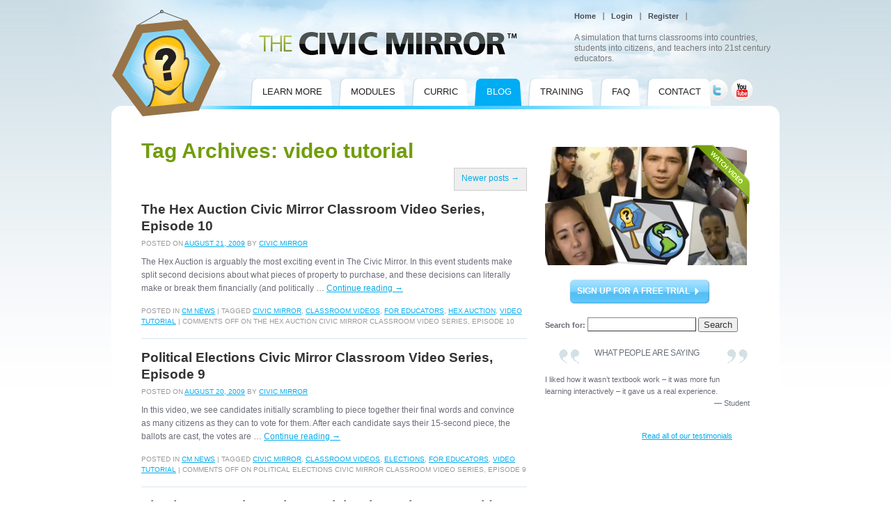

--- FILE ---
content_type: text/html; charset=UTF-8
request_url: https://civicmirror.com/tag/video-tutorial/page/2
body_size: 51056
content:
<!DOCTYPE html PUBLIC "-//W3C//DTD XHTML 1.0 Strict//EN" "http://www.w3.org/TR/xhtml1/DTD/xhtml1-strict.dtd">
<html xmlns="http://www.w3.org/1999/xhtml" xml:lang="en" lang="en">
<head>
<meta http-equiv="Content-Type" content="text/html; charset=utf-8" />

<link rel="profile" href="http://gmpg.org/xfn/11" />
<!--<link rel="stylesheet" type="text/css" media="all" href="/wp/wp-content/themes/civicmirror/style.css" />-->
<link rel="stylesheet" type="text/css" media="all" href="/wp/wp-content/themes/civicmirror/style.css" />
<!--[if lte IE 7]>
	<link rel="stylesheet" type="text/css" href="/wp-content/themes/civicmirror/_assets/_ui/css/ie.css" />
<![endif]-->
<!--[if IE 6]>
<script type="text/javascript" src="/wp-content/themes/civicmirror/_assets/_ui/js/DD_belatedPNG_0.0.8a-min.js" ></script>
<![endif]-->
<link rel="pingback" href="https://civicmirror.com/wp/xmlrpc.php" />

<!-- This site is optimized with the Yoast SEO plugin v4.2.1 - https://yoast.com/wordpress/plugins/seo/ -->
<title>video tutorial Archives | Page 2 of 2 | Civic Mirror</title>
<meta name="robots" content="noindex,follow,noodp"/>
<link rel="canonical" href="https://civicmirror.com/tag/video-tutorial/page/2" />
<link rel="prev" href="https://civicmirror.com/tag/video-tutorial" />
<meta property="og:locale" content="en_US" />
<meta property="og:type" content="object" />
<meta property="og:title" content="video tutorial Archives | Page 2 of 2 | Civic Mirror" />
<meta property="og:url" content="https://civicmirror.com/tag/video-tutorial/page/2" />
<meta property="og:site_name" content="Civic Mirror" />
<!-- / Yoast SEO plugin. -->

<link rel='dns-prefetch' href='//s.w.org' />
<link rel="alternate" type="application/rss+xml" title="Civic Mirror &raquo; Feed" href="https://civicmirror.com/feed" />
<link rel="alternate" type="application/rss+xml" title="Civic Mirror &raquo; Comments Feed" href="https://civicmirror.com/comments/feed" />
<link rel="alternate" type="application/rss+xml" title="Civic Mirror &raquo; video tutorial Tag Feed" href="https://civicmirror.com/tag/video-tutorial/feed" />
		<script type="text/javascript">
			window._wpemojiSettings = {"baseUrl":"https:\/\/s.w.org\/images\/core\/emoji\/2.2.1\/72x72\/","ext":".png","svgUrl":"https:\/\/s.w.org\/images\/core\/emoji\/2.2.1\/svg\/","svgExt":".svg","source":{"concatemoji":"https:\/\/civicmirror.com\/wp\/wp-includes\/js\/wp-emoji-release.min.js?ver=4.7.3"}};
			!function(a,b,c){function d(a){var b,c,d,e,f=String.fromCharCode;if(!k||!k.fillText)return!1;switch(k.clearRect(0,0,j.width,j.height),k.textBaseline="top",k.font="600 32px Arial",a){case"flag":return k.fillText(f(55356,56826,55356,56819),0,0),!(j.toDataURL().length<3e3)&&(k.clearRect(0,0,j.width,j.height),k.fillText(f(55356,57331,65039,8205,55356,57096),0,0),b=j.toDataURL(),k.clearRect(0,0,j.width,j.height),k.fillText(f(55356,57331,55356,57096),0,0),c=j.toDataURL(),b!==c);case"emoji4":return k.fillText(f(55357,56425,55356,57341,8205,55357,56507),0,0),d=j.toDataURL(),k.clearRect(0,0,j.width,j.height),k.fillText(f(55357,56425,55356,57341,55357,56507),0,0),e=j.toDataURL(),d!==e}return!1}function e(a){var c=b.createElement("script");c.src=a,c.defer=c.type="text/javascript",b.getElementsByTagName("head")[0].appendChild(c)}var f,g,h,i,j=b.createElement("canvas"),k=j.getContext&&j.getContext("2d");for(i=Array("flag","emoji4"),c.supports={everything:!0,everythingExceptFlag:!0},h=0;h<i.length;h++)c.supports[i[h]]=d(i[h]),c.supports.everything=c.supports.everything&&c.supports[i[h]],"flag"!==i[h]&&(c.supports.everythingExceptFlag=c.supports.everythingExceptFlag&&c.supports[i[h]]);c.supports.everythingExceptFlag=c.supports.everythingExceptFlag&&!c.supports.flag,c.DOMReady=!1,c.readyCallback=function(){c.DOMReady=!0},c.supports.everything||(g=function(){c.readyCallback()},b.addEventListener?(b.addEventListener("DOMContentLoaded",g,!1),a.addEventListener("load",g,!1)):(a.attachEvent("onload",g),b.attachEvent("onreadystatechange",function(){"complete"===b.readyState&&c.readyCallback()})),f=c.source||{},f.concatemoji?e(f.concatemoji):f.wpemoji&&f.twemoji&&(e(f.twemoji),e(f.wpemoji)))}(window,document,window._wpemojiSettings);
		</script>
		<style type="text/css">
img.wp-smiley,
img.emoji {
	display: inline !important;
	border: none !important;
	box-shadow: none !important;
	height: 1em !important;
	width: 1em !important;
	margin: 0 .07em !important;
	vertical-align: -0.1em !important;
	background: none !important;
	padding: 0 !important;
}
</style>
<link rel='stylesheet' id='wpfaq-css'  href='https://civicmirror.com/wp/wp-content/plugins/wp-faq/css/default/wp-faq-css.php?1=1&#038;ver=1.4.2' type='text/css' media='screen' />
<link rel='stylesheet' id='colorbox-theme8-css'  href='https://civicmirror.com/wp/wp-content/plugins/jquery-colorbox/themes/theme8/colorbox.css?ver=4.6.2' type='text/css' media='screen' />
<link rel='stylesheet' id='contact-form-7-css'  href='https://civicmirror.com/wp/wp-content/plugins/contact-form-7/includes/css/styles.css?ver=3.8.1' type='text/css' media='all' />
<link rel='stylesheet' id='wpt-twitter-feed-css'  href='https://civicmirror.com/wp/wp-content/plugins/wp-to-twitter/css/twitter-feed.css?ver=4.7.3' type='text/css' media='all' />
<link rel='stylesheet' id='quotescollection-css'  href='https://civicmirror.com/wp/wp-content/plugins/quotes-collection/css/quotes-collection.css?ver=2.0.8' type='text/css' media='all' />
<script type='text/javascript' src='https://civicmirror.com/wp/wp-includes/js/jquery/jquery.js?ver=1.12.4'></script>
<script type='text/javascript' src='https://civicmirror.com/wp/wp-includes/js/jquery/jquery-migrate.min.js?ver=1.4.1'></script>
<script type='text/javascript' src='https://civicmirror.com/wp/wp-content/plugins/wp-faq/js/wp-faq.js?ver=4.7.3'></script>
<script type='text/javascript' src='https://civicmirror.com/wp/wp-content/plugins/wp-faq/js/jquery/ui.core.js?ver=4.7.3'></script>
<script type='text/javascript' src='https://civicmirror.com/wp/wp-content/plugins/wp-faq/js/jquery/ui.accordion.js?ver=4.7.3'></script>
<script type='text/javascript'>
/* <![CDATA[ */
var jQueryColorboxSettingsArray = {"jQueryColorboxVersion":"4.6.2","colorboxInline":"false","colorboxIframe":"false","colorboxGroupId":"","colorboxTitle":"","colorboxWidth":"false","colorboxHeight":"false","colorboxMaxWidth":"false","colorboxMaxHeight":"false","colorboxSlideshow":"false","colorboxSlideshowAuto":"false","colorboxScalePhotos":"false","colorboxPreloading":"false","colorboxOverlayClose":"false","colorboxLoop":"true","colorboxEscKey":"true","colorboxArrowKey":"true","colorboxScrolling":"true","colorboxOpacity":"0.85","colorboxTransition":"elastic","colorboxSpeed":"350","colorboxSlideshowSpeed":"2500","colorboxClose":"close","colorboxNext":"next","colorboxPrevious":"previous","colorboxSlideshowStart":"start slideshow","colorboxSlideshowStop":"stop slideshow","colorboxCurrent":"{current} of {total} images","colorboxXhrError":"This content failed to load.","colorboxImgError":"This image failed to load.","colorboxImageMaxWidth":"false","colorboxImageMaxHeight":"false","colorboxImageHeight":"false","colorboxImageWidth":"false","colorboxLinkHeight":"false","colorboxLinkWidth":"false","colorboxInitialHeight":"100","colorboxInitialWidth":"300","autoColorboxJavaScript":"","autoHideFlash":"","autoColorbox":"","autoColorboxGalleries":"","addZoomOverlay":"","useGoogleJQuery":"","colorboxAddClassToLinks":""};
/* ]]> */
</script>
<script type='text/javascript' src='https://civicmirror.com/wp/wp-content/plugins/jquery-colorbox/js/jquery.colorbox-min.js?ver=1.4.33'></script>
<script type='text/javascript' src='https://civicmirror.com/wp/wp-content/plugins/jquery-colorbox/js/jquery-colorbox-wrapper-min.js?ver=4.6.2'></script>
<script type='text/javascript'>
/* <![CDATA[ */
var quotescollectionAjax = {"ajaxUrl":"https:\/\/civicmirror.com\/wp\/wp-admin\/admin-ajax.php","nonce":"9dbd546b76","nextQuote":"Next quote \u00bb","loading":"Loading...","error":"Error getting quote","autoRefreshMax":"20","autoRefreshCount":"0"};
/* ]]> */
</script>
<script type='text/javascript' src='https://civicmirror.com/wp/wp-content/plugins/quotes-collection/js/quotes-collection.js?ver=2.0.8'></script>
<link rel='https://api.w.org/' href='https://civicmirror.com/wp-json/' />
<link rel="EditURI" type="application/rsd+xml" title="RSD" href="https://civicmirror.com/wp/xmlrpc.php?rsd" />
<link rel="wlwmanifest" type="application/wlwmanifest+xml" href="https://civicmirror.com/wp/wp-includes/wlwmanifest.xml" /> 
<meta name="generator" content="WordPress 4.7.3" />
<script type="text/javascript">
var wpfaqAjax = "https://civicmirror.com/wp/wp-content/plugins/wp-faq/wp-faq-ajax.php";
var wpfaqUrl = "https://civicmirror.com/wp/wp-content/plugins/wp-faq";

function wpfaq_search(number) {
	jQuery("#wpfaqsearchloading" + number).show();

	jQuery("#wpfaqquestions" + number).load(wpfaqAjax + "?cmd=search&uninumber=" + number, jQuery("#wpfaqsearchform" + number).serialize(), function() {
		jQuery("#wpfaqsearchloading" + number).hide();
		wpfaq_scroll(jQuery("#wpfaqsearch" + number));
	});
	
	return false;
}

function wpfaq_ask(number) {
	jQuery('#wpfaqaskloading' + number).show();
	
	jQuery('#wpfaqask' + number).load(wpfaqAjax + "?cmd=ask&uninumber=" + number, jQuery("#wpfaqaskform" + number).serialize(), function() { 
		jQuery("#wpfaqaskloading" + number).hide();
		wpfaq_scroll(jQuery("#wpfaqask" + number));
	});
	
	return false;
}

function wpfaq_scroll(selector) {
	var targetOffset = jQuery(selector).offset().top;
    jQuery('html,body').animate({scrollTop: targetOffset}, 500);
}
</script>
</head>
<body class="archive paged tag tag-video-tutorial tag-186 paged-2 tag-paged-2">
<div id="wrapper" class="hfeed">
	<ol id="accessibility-nav">
    <li><a href="#content">Skip to content</a></li>
    <li><a href="#nav">Skip to navigation</a></li>
  </ol>
	<div id="header">
		<div id="masthead">
			<div id="branding">
								<div id="site-title" class="ir">
						<a href="https://civicmirror.com/" title="Civic Mirror" rel="home">Civic Mirror<span></span></a>
				</div>
			</div><!-- #branding -->
			<div id="nav-main" class="menu-main-navigation-container"><ul id="menu-main-navigation" class="menu"><li id="menu-item-50" class="menu-item menu-item-type-post_type menu-item-object-page menu-item-has-children menu-item-50"><a href="https://civicmirror.com/about">Learn More</a>
<ul class="sub-menu">
	<li id="menu-item-49" class="menu-item menu-item-type-post_type menu-item-object-page menu-item-49"><a href="https://civicmirror.com/about/overview">CM Overview</a></li>
	<li id="menu-item-48" class="menu-item menu-item-type-post_type menu-item-object-page menu-item-48"><a href="https://civicmirror.com/about/videos">Videos</a></li>
	<li id="menu-item-1826" class="menu-item menu-item-type-post_type menu-item-object-page menu-item-1826"><a href="https://civicmirror.com/about/event-summary">Event Summary</a></li>
	<li id="menu-item-2291" class="menu-item menu-item-type-post_type menu-item-object-page menu-item-2291"><a href="https://civicmirror.com/about/interactive-slideshow">Slideshow</a></li>
	<li id="menu-item-3302" class="menu-item menu-item-type-post_type menu-item-object-page menu-item-3302"><a href="https://civicmirror.com/curriculum/general-content/teaching-learning-with-the-civic-mirror">Teaching With CM</a></li>
	<li id="menu-item-146" class="menu-item menu-item-type-post_type menu-item-object-page menu-item-146"><a href="https://civicmirror.com/about/testimonials">Testimonials</a></li>
	<li id="menu-item-1933" class="menu-item menu-item-type-post_type menu-item-object-page menu-item-1933"><a href="https://civicmirror.com/about/research-says">Research</a></li>
</ul>
</li>
<li id="menu-item-3603" class="menu-item menu-item-type-post_type menu-item-object-page menu-item-has-children menu-item-3603"><a href="https://civicmirror.com/learning_modules">Modules</a>
<ul class="sub-menu">
	<li id="menu-item-3959" class="menu-item menu-item-type-post_type menu-item-object-page menu-item-3959"><a href="https://civicmirror.com/learning_modules">Module Index</a></li>
	<li id="menu-item-3958" class="menu-item menu-item-type-post_type menu-item-object-page menu-item-3958"><a href="https://civicmirror.com/learning_modules/quick-civic-mirror">Quick Civic Mirror</a></li>
	<li id="menu-item-3687" class="menu-item menu-item-type-post_type menu-item-object-page menu-item-3687"><a href="https://civicmirror.com/learning_modules/rights-freedoms-and-responsibilities-of-democratic-citizenship">Democratic Citizenship</a></li>
	<li id="menu-item-3686" class="menu-item menu-item-type-post_type menu-item-object-page menu-item-3686"><a href="https://civicmirror.com/learning_modules/the-political-economic-spectrum">Political-Economic Spectrum</a></li>
	<li id="menu-item-4011" class="menu-item menu-item-type-post_type menu-item-object-page menu-item-4011"><a href="https://civicmirror.com/learning_modules/justice-and-the-judicial-branch">Justice and the Judicial Branch</a></li>
	<li id="menu-item-4068" class="menu-item menu-item-type-post_type menu-item-object-page menu-item-4068"><a href="https://civicmirror.com/learning_modules/financial-planning">Financial Planning</a></li>
	<li id="menu-item-3685" class="menu-item menu-item-type-post_type menu-item-object-page menu-item-3685"><a href="https://civicmirror.com/learning_modules/national-standards-of-living">National Standards of Living</a></li>
	<li id="menu-item-3656" class="menu-item menu-item-type-post_type menu-item-object-page menu-item-3656"><a href="https://civicmirror.com/learning_modules/national-pursuit-of-happiness">National Pursuits of Happiness</a></li>
	<li id="menu-item-3688" class="menu-item menu-item-type-post_type menu-item-object-page menu-item-3688"><a href="https://civicmirror.com/learning_modules/market-forces-decision-making">Market Forces &#038; Decision Making</a></li>
	<li id="menu-item-4010" class="menu-item menu-item-type-post_type menu-item-object-page menu-item-4010"><a href="https://civicmirror.com/learning_modules/the-game-of-canadian-politics">The Game of Canadian Politics</a></li>
	<li id="menu-item-4114" class="menu-item menu-item-type-post_type menu-item-object-page menu-item-4114"><a href="https://civicmirror.com/learning_modules/canadas-democratic-history">Canada&#8217;s Democratic History</a></li>
	<li id="menu-item-4115" class="menu-item menu-item-type-post_type menu-item-object-page menu-item-4115"><a href="https://civicmirror.com/learning_modules/canadas-system-of-government">Canada&#8217;s System of Government</a></li>
</ul>
</li>
<li id="menu-item-45" class="menu-item menu-item-type-post_type menu-item-object-page menu-item-has-children menu-item-45"><a href="https://civicmirror.com/curriculum">Curric</a>
<ul class="sub-menu">
	<li id="menu-item-3295" class="menu-item menu-item-type-post_type menu-item-object-page menu-item-3295"><a href="https://civicmirror.com/curriculum">Main</a></li>
	<li id="menu-item-1846" class="menu-item menu-item-type-post_type menu-item-object-page menu-item-1846"><a href="https://civicmirror.com/curriculum/general-content">General Courses</a></li>
	<li id="menu-item-1848" class="menu-item menu-item-type-post_type menu-item-object-page menu-item-1848"><a href="https://civicmirror.com/curriculum/us-content">U.S. Courses</a></li>
	<li id="menu-item-1847" class="menu-item menu-item-type-post_type menu-item-object-page menu-item-1847"><a href="https://civicmirror.com/curriculum/canadian-content">Canadian Courses</a></li>
</ul>
</li>
<li id="menu-item-2226" class="menu-item menu-item-type-post_type menu-item-object-page current_page_parent menu-item-2226"><a href="https://civicmirror.com/blog">Blog</a></li>
<li id="menu-item-42" class="menu-item menu-item-type-post_type menu-item-object-page menu-item-has-children menu-item-42"><a href="https://civicmirror.com/training">Training</a>
<ul class="sub-menu">
	<li id="menu-item-4258" class="menu-item menu-item-type-post_type menu-item-object-page menu-item-4258"><a href="https://civicmirror.com/training/on-site-civic-mirror-training">On-Site Training</a></li>
	<li id="menu-item-4278" class="menu-item menu-item-type-post_type menu-item-object-page menu-item-4278"><a href="https://civicmirror.com/training/civic-mirror-webinars">Online Webinars</a></li>
</ul>
</li>
<li id="menu-item-1819" class="menu-item menu-item-type-post_type menu-item-object-page menu-item-has-children menu-item-1819"><a href="https://civicmirror.com/faq">FAQ</a>
<ul class="sub-menu">
	<li id="menu-item-3294" class="menu-item menu-item-type-post_type menu-item-object-page menu-item-3294"><a href="https://civicmirror.com/faq">Main FAQ&#8217;s</a></li>
	<li id="menu-item-3289" class="menu-item menu-item-type-post_type menu-item-object-page menu-item-3289"><a href="https://civicmirror.com/faq/pricing-inquiries">Pricing Inquiries</a></li>
	<li id="menu-item-6596" class="menu-item menu-item-type-post_type menu-item-object-page menu-item-6596"><a href="https://civicmirror.com/faq/privacy-policy">Privacy Policy</a></li>
</ul>
</li>
<li id="menu-item-3286" class="menu-item menu-item-type-post_type menu-item-object-page menu-item-has-children menu-item-3286"><a href="https://civicmirror.com/contact">Contact</a>
<ul class="sub-menu">
	<li id="menu-item-4636" class="menu-item menu-item-type-post_type menu-item-object-page menu-item-4636"><a href="https://civicmirror.com/contact">Contact Us!</a></li>
	<li id="menu-item-4647" class="menu-item menu-item-type-custom menu-item-object-custom menu-item-4647"><a href="http://civicmirror.com/register-request/">Request Free Trial</a></li>
	<li id="menu-item-4740" class="menu-item menu-item-type-custom menu-item-object-custom menu-item-4740"><a href="http://civicmirror.com/order.php">Order Form</a></li>
	<li id="menu-item-4635" class="menu-item menu-item-type-post_type menu-item-object-page menu-item-4635"><a href="https://civicmirror.com/about/testimonials/add">Submit Testimonial</a></li>
</ul>
</li>
</ul></div>			<div class="site-description">
			<div id="nav-sub" class="menu-sub-navigation-container"><ul id="menu-sub-navigation" class="menu"><li id="menu-item-51" class="menu-item menu-item-type-post_type menu-item-object-page menu-item-home menu-item-51"><a href="https://civicmirror.com/">Home</a></li>
<li id="menu-item-54" class="menu-item menu-item-type-post_type menu-item-object-page menu-item-54"><a href="https://civicmirror.com/login">Login</a></li>
<li id="menu-item-4073" class="menu-item menu-item-type-custom menu-item-object-custom menu-item-4073"><a href="/register-request/">Register</a></li>
</ul></div>				<p>A simulation that turns classrooms into countries, students into citizens, and teachers into 21st century educators.</p>
			</div>
			<ul class="social">
				<li class="ir twitter"><a href="http://twitter.com/civicmirror" title="Twitter" rel="blank">Twitter<span></span></a></li>
				<li class="ir youtube"><a href="http://www.youtube.com/user/civicmirror" title="YouTube" rel="blank">YouTube<span></span></a></li>
							</ul>

		</div><!-- #masthead -->
	</div><!-- #header -->
	<div id="main">

		<div id="container">
			<div id="content">

				<h1 class="page-title">Tag Archives: <span>video tutorial</span></h1>


	<div id="nav-above" class="navigation">
		<div class="nav-previous"></div>
		<div class="nav-next"><a href="https://civicmirror.com/tag/video-tutorial/" >Newer posts <span class="meta-nav">&rarr;</span></a></div>
	</div><!-- #nav-above -->




			<div id="post-545" class="post-545 post type-post status-publish format-standard hentry category-blog tag-civic-mirror tag-classroom-videos tag-for-educators tag-hex-auction tag-video-tutorial">
		
		<h2 class="entry-title"><a href="https://civicmirror.com/blog/the-hex-auction-civic-mirror-classroom-video-series-episode-10" title="Permalink to The Hex Auction  Civic Mirror Classroom Video Series, Episode 10" rel="bookmark">The Hex Auction  Civic Mirror Classroom Video Series, Episode 10</a></h2>
				
		
			 

			<div class="entry-meta">
				<span class="meta-prep meta-prep-author">Posted on</span> <a href="https://civicmirror.com/blog/the-hex-auction-civic-mirror-classroom-video-series-episode-10" title="2:00 am" rel="bookmark"><span class="entry-date">August 21, 2009</span></a> <span class="meta-sep">by</span> <span class="author vcard"><a class="url fn n" href="https://civicmirror.com/author/civic" title="View all posts by Civic Mirror">Civic Mirror</a></span>			</div><!-- .entry-meta -->

				<div class="entry-summary">
				<p>The Hex Auction is arguably the most exciting event in The Civic Mirror. In this event students make split second decisions about what pieces of property to purchase, and these decisions can literally make or break them financially (and politically &hellip; <a href="https://civicmirror.com/blog/the-hex-auction-civic-mirror-classroom-video-series-episode-10">Continue reading <span class="meta-nav">&rarr;</span></a></p>
			</div><!-- .entry-summary -->
	
			<div class="entry-utility">
									<span class="cat-links">
						<span class="entry-utility-prep entry-utility-prep-cat-links">Posted in</span> <a href="https://civicmirror.com/category/blog" rel="category tag">CM News</a>					</span>
					<span class="meta-sep">|</span>
													<span class="tag-links">
						<span class="entry-utility-prep entry-utility-prep-tag-links">Tagged</span> <a href="https://civicmirror.com/tag/civic-mirror" rel="tag">Civic Mirror</a>, <a href="https://civicmirror.com/tag/classroom-videos" rel="tag">classroom videos</a>, <a href="https://civicmirror.com/tag/for-educators" rel="tag">For Educators</a>, <a href="https://civicmirror.com/tag/hex-auction" rel="tag">Hex Auction</a>, <a href="https://civicmirror.com/tag/video-tutorial" rel="tag">video tutorial</a>					</span>
					<span class="meta-sep">|</span>
								<span class="comments-link"><span>Comments Off<span class="screen-reader-text"> on The Hex Auction  Civic Mirror Classroom Video Series, Episode 10</span></span></span>
							</div><!-- .entry-utility -->
		</div><!-- #post-## -->

		
	


			<div id="post-536" class="post-536 post type-post status-publish format-standard hentry category-blog tag-civic-mirror tag-classroom-videos tag-elections tag-for-educators tag-video-tutorial">
		
		<h2 class="entry-title"><a href="https://civicmirror.com/blog/political-elections-civic-mirror-classroom-video-series-episode-9" title="Permalink to Political Elections  Civic Mirror Classroom Video Series, Episode 9" rel="bookmark">Political Elections  Civic Mirror Classroom Video Series, Episode 9</a></h2>
				
		
			 

			<div class="entry-meta">
				<span class="meta-prep meta-prep-author">Posted on</span> <a href="https://civicmirror.com/blog/political-elections-civic-mirror-classroom-video-series-episode-9" title="2:00 am" rel="bookmark"><span class="entry-date">August 20, 2009</span></a> <span class="meta-sep">by</span> <span class="author vcard"><a class="url fn n" href="https://civicmirror.com/author/civic" title="View all posts by Civic Mirror">Civic Mirror</a></span>			</div><!-- .entry-meta -->

				<div class="entry-summary">
				<p>In this video, we see candidates initially scrambling to piece together their final words and convince as many citizens as they can to vote for them. After each candidate says their 15-second piece, the ballots are cast, the votes are &hellip; <a href="https://civicmirror.com/blog/political-elections-civic-mirror-classroom-video-series-episode-9">Continue reading <span class="meta-nav">&rarr;</span></a></p>
			</div><!-- .entry-summary -->
	
			<div class="entry-utility">
									<span class="cat-links">
						<span class="entry-utility-prep entry-utility-prep-cat-links">Posted in</span> <a href="https://civicmirror.com/category/blog" rel="category tag">CM News</a>					</span>
					<span class="meta-sep">|</span>
													<span class="tag-links">
						<span class="entry-utility-prep entry-utility-prep-tag-links">Tagged</span> <a href="https://civicmirror.com/tag/civic-mirror" rel="tag">Civic Mirror</a>, <a href="https://civicmirror.com/tag/classroom-videos" rel="tag">classroom videos</a>, <a href="https://civicmirror.com/tag/elections" rel="tag">elections</a>, <a href="https://civicmirror.com/tag/for-educators" rel="tag">For Educators</a>, <a href="https://civicmirror.com/tag/video-tutorial" rel="tag">video tutorial</a>					</span>
					<span class="meta-sep">|</span>
								<span class="comments-link"><span>Comments Off<span class="screen-reader-text"> on Political Elections  Civic Mirror Classroom Video Series, Episode 9</span></span></span>
							</div><!-- .entry-utility -->
		</div><!-- #post-## -->

		
	


			<div id="post-529" class="post-529 post type-post status-publish format-standard hentry category-blog tag-civic-mirror tag-classroom-videos tag-elections tag-for-educators tag-video-tutorial">
		
		<h2 class="entry-title"><a href="https://civicmirror.com/blog/election-campaign-debates-civic-mirror-classroom-video-series-episode-8" title="Permalink to Election Campaign Debates  Civic Mirror Classroom Video Series, Episode 8" rel="bookmark">Election Campaign Debates  Civic Mirror Classroom Video Series, Episode 8</a></h2>
				
		
			 

			<div class="entry-meta">
				<span class="meta-prep meta-prep-author">Posted on</span> <a href="https://civicmirror.com/blog/election-campaign-debates-civic-mirror-classroom-video-series-episode-8" title="2:00 am" rel="bookmark"><span class="entry-date">August 19, 2009</span></a> <span class="meta-sep">by</span> <span class="author vcard"><a class="url fn n" href="https://civicmirror.com/author/civic" title="View all posts by Civic Mirror">Civic Mirror</a></span>			</div><!-- .entry-meta -->

				<div class="entry-summary">
				<p>In this event, candidates debate about a variety of issues that relate to their country&#8217;s government and economy. Students not debating are asked to prepare questions about things they are concerned about. Unlike most classroom debates and mock elections where &hellip; <a href="https://civicmirror.com/blog/election-campaign-debates-civic-mirror-classroom-video-series-episode-8">Continue reading <span class="meta-nav">&rarr;</span></a></p>
			</div><!-- .entry-summary -->
	
			<div class="entry-utility">
									<span class="cat-links">
						<span class="entry-utility-prep entry-utility-prep-cat-links">Posted in</span> <a href="https://civicmirror.com/category/blog" rel="category tag">CM News</a>					</span>
					<span class="meta-sep">|</span>
													<span class="tag-links">
						<span class="entry-utility-prep entry-utility-prep-tag-links">Tagged</span> <a href="https://civicmirror.com/tag/civic-mirror" rel="tag">Civic Mirror</a>, <a href="https://civicmirror.com/tag/classroom-videos" rel="tag">classroom videos</a>, <a href="https://civicmirror.com/tag/elections" rel="tag">elections</a>, <a href="https://civicmirror.com/tag/for-educators" rel="tag">For Educators</a>, <a href="https://civicmirror.com/tag/video-tutorial" rel="tag">video tutorial</a>					</span>
					<span class="meta-sep">|</span>
								<span class="comments-link"><span>Comments Off<span class="screen-reader-text"> on Election Campaign Debates  Civic Mirror Classroom Video Series, Episode 8</span></span></span>
							</div><!-- .entry-utility -->
		</div><!-- #post-## -->

		
	


			<div id="post-522" class="post-522 post type-post status-publish format-standard hentry category-blog tag-civic-mirror tag-classroom-videos tag-for-educators tag-political-campaigns tag-video-tutorial">
		
		<h2 class="entry-title"><a href="https://civicmirror.com/blog/forming-political-parties-civic-mirror-classroom-video-series-episode-7" title="Permalink to Forming Political Parties  Civic Mirror Classroom Video Series, Episode 7" rel="bookmark">Forming Political Parties  Civic Mirror Classroom Video Series, Episode 7</a></h2>
				
		
			 

			<div class="entry-meta">
				<span class="meta-prep meta-prep-author">Posted on</span> <a href="https://civicmirror.com/blog/forming-political-parties-civic-mirror-classroom-video-series-episode-7" title="2:00 am" rel="bookmark"><span class="entry-date">August 18, 2009</span></a> <span class="meta-sep">by</span> <span class="author vcard"><a class="url fn n" href="https://civicmirror.com/author/civic" title="View all posts by Civic Mirror">Civic Mirror</a></span>			</div><!-- .entry-meta -->

				<div class="entry-summary">
				<p>In this activity, students are given time to mingle with their classmates in order to discuss national issues they have an interest in (especially as they relate to their Hidden Agendas) with the intent of forming political parties. The fascinating &hellip; <a href="https://civicmirror.com/blog/forming-political-parties-civic-mirror-classroom-video-series-episode-7">Continue reading <span class="meta-nav">&rarr;</span></a></p>
			</div><!-- .entry-summary -->
	
			<div class="entry-utility">
									<span class="cat-links">
						<span class="entry-utility-prep entry-utility-prep-cat-links">Posted in</span> <a href="https://civicmirror.com/category/blog" rel="category tag">CM News</a>					</span>
					<span class="meta-sep">|</span>
													<span class="tag-links">
						<span class="entry-utility-prep entry-utility-prep-tag-links">Tagged</span> <a href="https://civicmirror.com/tag/civic-mirror" rel="tag">Civic Mirror</a>, <a href="https://civicmirror.com/tag/classroom-videos" rel="tag">classroom videos</a>, <a href="https://civicmirror.com/tag/for-educators" rel="tag">For Educators</a>, <a href="https://civicmirror.com/tag/political-campaigns" rel="tag">political campaigns</a>, <a href="https://civicmirror.com/tag/video-tutorial" rel="tag">video tutorial</a>					</span>
					<span class="meta-sep">|</span>
								<span class="comments-link"><span>Comments Off<span class="screen-reader-text"> on Forming Political Parties  Civic Mirror Classroom Video Series, Episode 7</span></span></span>
							</div><!-- .entry-utility -->
		</div><!-- #post-## -->

		
	


			<div id="post-507" class="post-507 post type-post status-publish format-standard hentry category-blog tag-civic-mirror tag-classroom-videos tag-for-educators tag-video-tutorial">
		
		<h2 class="entry-title"><a href="https://civicmirror.com/blog/learning-the-constitution-activity-civic-mirror-classroom-video-series-episode-6" title="Permalink to Learning the Constitution Activity  Civic Mirror Classroom Video Series, Episode 6" rel="bookmark">Learning the Constitution Activity  Civic Mirror Classroom Video Series, Episode 6</a></h2>
				
		
			 

			<div class="entry-meta">
				<span class="meta-prep meta-prep-author">Posted on</span> <a href="https://civicmirror.com/blog/learning-the-constitution-activity-civic-mirror-classroom-video-series-episode-6" title="2:00 am" rel="bookmark"><span class="entry-date">August 17, 2009</span></a> <span class="meta-sep">by</span> <span class="author vcard"><a class="url fn n" href="https://civicmirror.com/author/civic" title="View all posts by Civic Mirror">Civic Mirror</a></span>			</div><!-- .entry-meta -->

				<div class="entry-summary">
				<p>When The Civic Mirror begins, students – like people of any state or community – will inevitably ask questions like: &#8220;Can he do that?&#8221; &#8220;Would I be able to get away with &#8230; ?&#8221; &#8220;What&#8217;s legal? What&#8217;s forbidden? And who &hellip; <a href="https://civicmirror.com/blog/learning-the-constitution-activity-civic-mirror-classroom-video-series-episode-6">Continue reading <span class="meta-nav">&rarr;</span></a></p>
			</div><!-- .entry-summary -->
	
			<div class="entry-utility">
									<span class="cat-links">
						<span class="entry-utility-prep entry-utility-prep-cat-links">Posted in</span> <a href="https://civicmirror.com/category/blog" rel="category tag">CM News</a>					</span>
					<span class="meta-sep">|</span>
													<span class="tag-links">
						<span class="entry-utility-prep entry-utility-prep-tag-links">Tagged</span> <a href="https://civicmirror.com/tag/civic-mirror" rel="tag">Civic Mirror</a>, <a href="https://civicmirror.com/tag/classroom-videos" rel="tag">classroom videos</a>, <a href="https://civicmirror.com/tag/for-educators" rel="tag">For Educators</a>, <a href="https://civicmirror.com/tag/video-tutorial" rel="tag">video tutorial</a>					</span>
					<span class="meta-sep">|</span>
								<span class="comments-link"><span>Comments Off<span class="screen-reader-text"> on Learning the Constitution Activity  Civic Mirror Classroom Video Series, Episode 6</span></span></span>
							</div><!-- .entry-utility -->
		</div><!-- #post-## -->

		
	


			<div id="post-426" class="post-426 post type-post status-publish format-standard hentry category-blog tag-civic-mirror tag-classroom-videos tag-for-educators tag-video-tutorial">
		
		<h2 class="entry-title"><a href="https://civicmirror.com/blog/classroom-incentives-and-rewardscm-classroom-video-series-episode-5" title="Permalink to Classroom Incentives and Rewards: CM Classroom Video Series, Episode 5" rel="bookmark">Classroom Incentives and Rewards: CM Classroom Video Series, Episode 5</a></h2>
				
		
			 

			<div class="entry-meta">
				<span class="meta-prep meta-prep-author">Posted on</span> <a href="https://civicmirror.com/blog/classroom-incentives-and-rewardscm-classroom-video-series-episode-5" title="2:00 am" rel="bookmark"><span class="entry-date">August 14, 2009</span></a> <span class="meta-sep">by</span> <span class="author vcard"><a class="url fn n" href="https://civicmirror.com/author/civic" title="View all posts by Civic Mirror">Civic Mirror</a></span>			</div><!-- .entry-meta -->

				<div class="entry-summary">
				<p>The Civic Mirror provides teachers with a variety of reward mechanisms that encourage students to complete in-class work. Students will know that before they receive their Citizen Profiles, their attitude, participation, and work-completion marks will be used to decide who &hellip; <a href="https://civicmirror.com/blog/classroom-incentives-and-rewardscm-classroom-video-series-episode-5">Continue reading <span class="meta-nav">&rarr;</span></a></p>
			</div><!-- .entry-summary -->
	
			<div class="entry-utility">
									<span class="cat-links">
						<span class="entry-utility-prep entry-utility-prep-cat-links">Posted in</span> <a href="https://civicmirror.com/category/blog" rel="category tag">CM News</a>					</span>
					<span class="meta-sep">|</span>
													<span class="tag-links">
						<span class="entry-utility-prep entry-utility-prep-tag-links">Tagged</span> <a href="https://civicmirror.com/tag/civic-mirror" rel="tag">Civic Mirror</a>, <a href="https://civicmirror.com/tag/classroom-videos" rel="tag">classroom videos</a>, <a href="https://civicmirror.com/tag/for-educators" rel="tag">For Educators</a>, <a href="https://civicmirror.com/tag/video-tutorial" rel="tag">video tutorial</a>					</span>
					<span class="meta-sep">|</span>
								<span class="comments-link"><span>Comments Off<span class="screen-reader-text"> on Classroom Incentives and Rewards: CM Classroom Video Series, Episode 5</span></span></span>
							</div><!-- .entry-utility -->
		</div><!-- #post-## -->

		
	


			<div id="post-423" class="post-423 post type-post status-publish format-standard hentry category-blog tag-civic-mirror tag-classroom-videos tag-create-national-identity tag-for-educators tag-video-tutorial">
		
		<h2 class="entry-title"><a href="https://civicmirror.com/blog/create-national-identity-2-civic-mirror-classroom-video-series-episode-4" title="Permalink to Create National Identity #2  Civic Mirror Classroom Video Series, Episode 4" rel="bookmark">Create National Identity #2  Civic Mirror Classroom Video Series, Episode 4</a></h2>
				
		
			 

			<div class="entry-meta">
				<span class="meta-prep meta-prep-author">Posted on</span> <a href="https://civicmirror.com/blog/create-national-identity-2-civic-mirror-classroom-video-series-episode-4" title="2:00 am" rel="bookmark"><span class="entry-date">August 13, 2009</span></a> <span class="meta-sep">by</span> <span class="author vcard"><a class="url fn n" href="https://civicmirror.com/author/civic" title="View all posts by Civic Mirror">Civic Mirror</a></span>			</div><!-- .entry-meta -->

				<div class="entry-summary">
				<p>This is the second step of the student-run “Create National Identity” activity. This lesson can be skipped if teachers are short on classroom time; however, if they choose to run this lesson, it has two main goals: 1. Students vote &hellip; <a href="https://civicmirror.com/blog/create-national-identity-2-civic-mirror-classroom-video-series-episode-4">Continue reading <span class="meta-nav">&rarr;</span></a></p>
			</div><!-- .entry-summary -->
	
			<div class="entry-utility">
									<span class="cat-links">
						<span class="entry-utility-prep entry-utility-prep-cat-links">Posted in</span> <a href="https://civicmirror.com/category/blog" rel="category tag">CM News</a>					</span>
					<span class="meta-sep">|</span>
													<span class="tag-links">
						<span class="entry-utility-prep entry-utility-prep-tag-links">Tagged</span> <a href="https://civicmirror.com/tag/civic-mirror" rel="tag">Civic Mirror</a>, <a href="https://civicmirror.com/tag/classroom-videos" rel="tag">classroom videos</a>, <a href="https://civicmirror.com/tag/create-national-identity" rel="tag">Create National Identity</a>, <a href="https://civicmirror.com/tag/for-educators" rel="tag">For Educators</a>, <a href="https://civicmirror.com/tag/video-tutorial" rel="tag">video tutorial</a>					</span>
					<span class="meta-sep">|</span>
								<span class="comments-link"><a href="https://civicmirror.com/blog/create-national-identity-2-civic-mirror-classroom-video-series-episode-4#comments">1 Comment</a></span>
							</div><!-- .entry-utility -->
		</div><!-- #post-## -->

		
	


			<div id="post-420" class="post-420 post type-post status-publish format-standard hentry category-blog tag-civic-mirror tag-classroom-videos tag-for-educators tag-student-reflections tag-video-tutorial">
		
		<h2 class="entry-title"><a href="https://civicmirror.com/blog/teacher-led-reflection-civic-mirror-classroom-video-series-episode-3" title="Permalink to Teacher-Led Reflection Civic Mirror Classroom Video Series, Episode 3" rel="bookmark">Teacher-Led Reflection Civic Mirror Classroom Video Series, Episode 3</a></h2>
				
		
			 

			<div class="entry-meta">
				<span class="meta-prep meta-prep-author">Posted on</span> <a href="https://civicmirror.com/blog/teacher-led-reflection-civic-mirror-classroom-video-series-episode-3" title="2:00 am" rel="bookmark"><span class="entry-date">August 12, 2009</span></a> <span class="meta-sep">by</span> <span class="author vcard"><a class="url fn n" href="https://civicmirror.com/author/civic" title="View all posts by Civic Mirror">Civic Mirror</a></span>			</div><!-- .entry-meta -->

				<div class="entry-summary">
				<p>The Civic Mirror&#8217;s educational power truly lies in the teacher and students&#8217; ability to extrapolate meaning and significance from all of the simulated events. In this classroom video tutorial, students reflect on and discuss what went well in their first &hellip; <a href="https://civicmirror.com/blog/teacher-led-reflection-civic-mirror-classroom-video-series-episode-3">Continue reading <span class="meta-nav">&rarr;</span></a></p>
			</div><!-- .entry-summary -->
	
			<div class="entry-utility">
									<span class="cat-links">
						<span class="entry-utility-prep entry-utility-prep-cat-links">Posted in</span> <a href="https://civicmirror.com/category/blog" rel="category tag">CM News</a>					</span>
					<span class="meta-sep">|</span>
													<span class="tag-links">
						<span class="entry-utility-prep entry-utility-prep-tag-links">Tagged</span> <a href="https://civicmirror.com/tag/civic-mirror" rel="tag">Civic Mirror</a>, <a href="https://civicmirror.com/tag/classroom-videos" rel="tag">classroom videos</a>, <a href="https://civicmirror.com/tag/for-educators" rel="tag">For Educators</a>, <a href="https://civicmirror.com/tag/student-reflections" rel="tag">Student Reflections</a>, <a href="https://civicmirror.com/tag/video-tutorial" rel="tag">video tutorial</a>					</span>
					<span class="meta-sep">|</span>
								<span class="comments-link"><span>Comments Off<span class="screen-reader-text"> on Teacher-Led Reflection Civic Mirror Classroom Video Series, Episode 3</span></span></span>
							</div><!-- .entry-utility -->
		</div><!-- #post-## -->

		
	


			<div id="post-414" class="post-414 post type-post status-publish format-standard hentry category-blog tag-civic-mirror tag-classroom-videos tag-create-national-identity tag-for-educators tag-video-tutorial">
		
		<h2 class="entry-title"><a href="https://civicmirror.com/blog/create-national-identity-1-civic-mirror-classroom-video-series-episode-2" title="Permalink to Create National Identity #1 Civic Mirror Classroom Video Series, Episode 2" rel="bookmark">Create National Identity #1 Civic Mirror Classroom Video Series, Episode 2</a></h2>
				
		
			 

			<div class="entry-meta">
				<span class="meta-prep meta-prep-author">Posted on</span> <a href="https://civicmirror.com/blog/create-national-identity-1-civic-mirror-classroom-video-series-episode-2" title="2:00 am" rel="bookmark"><span class="entry-date">August 11, 2009</span></a> <span class="meta-sep">by</span> <span class="author vcard"><a class="url fn n" href="https://civicmirror.com/author/civic" title="View all posts by Civic Mirror">Civic Mirror</a></span>			</div><!-- .entry-meta -->

				<div class="entry-summary">
				<p>This is the first student-run lesson in The Civic Mirror program. Creating a national identity is a two-step exercise, and it&#8217;s often best done with a teacher-guided reflection in between (as this video series shows). In this lesson, students work &hellip; <a href="https://civicmirror.com/blog/create-national-identity-1-civic-mirror-classroom-video-series-episode-2">Continue reading <span class="meta-nav">&rarr;</span></a></p>
			</div><!-- .entry-summary -->
	
			<div class="entry-utility">
									<span class="cat-links">
						<span class="entry-utility-prep entry-utility-prep-cat-links">Posted in</span> <a href="https://civicmirror.com/category/blog" rel="category tag">CM News</a>					</span>
					<span class="meta-sep">|</span>
													<span class="tag-links">
						<span class="entry-utility-prep entry-utility-prep-tag-links">Tagged</span> <a href="https://civicmirror.com/tag/civic-mirror" rel="tag">Civic Mirror</a>, <a href="https://civicmirror.com/tag/classroom-videos" rel="tag">classroom videos</a>, <a href="https://civicmirror.com/tag/create-national-identity" rel="tag">Create National Identity</a>, <a href="https://civicmirror.com/tag/for-educators" rel="tag">For Educators</a>, <a href="https://civicmirror.com/tag/video-tutorial" rel="tag">video tutorial</a>					</span>
					<span class="meta-sep">|</span>
								<span class="comments-link"><a href="https://civicmirror.com/blog/create-national-identity-1-civic-mirror-classroom-video-series-episode-2#comments">1 Comment</a></span>
							</div><!-- .entry-utility -->
		</div><!-- #post-## -->

		
	


			<div id="post-409" class="post-409 post type-post status-publish format-standard hentry category-blog tag-civic-mirror tag-classroom-videos tag-for-educators tag-practice-run tag-video-tutorial">
		
		<h2 class="entry-title"><a href="https://civicmirror.com/blog/the-cm-practice-run-civic-mirror-classroom-video-series-episode-1" title="Permalink to The CM Practice Run  Civic Mirror Classroom Video Series, Episode 1" rel="bookmark">The CM Practice Run  Civic Mirror Classroom Video Series, Episode 1</a></h2>
				
		
			 

			<div class="entry-meta">
				<span class="meta-prep meta-prep-author">Posted on</span> <a href="https://civicmirror.com/blog/the-cm-practice-run-civic-mirror-classroom-video-series-episode-1" title="2:00 am" rel="bookmark"><span class="entry-date">August 10, 2009</span></a> <span class="meta-sep">by</span> <span class="author vcard"><a class="url fn n" href="https://civicmirror.com/author/civic" title="View all posts by Civic Mirror">Civic Mirror</a></span>			</div><!-- .entry-meta -->

				<div class="entry-summary">
				<p>This video shows the second Civic Mirror event, the Practice Run. In this event, instructors take students down to the computer lab to try out The Civic Mirror’s online program for the first time. The whole point of the CM &hellip; <a href="https://civicmirror.com/blog/the-cm-practice-run-civic-mirror-classroom-video-series-episode-1">Continue reading <span class="meta-nav">&rarr;</span></a></p>
			</div><!-- .entry-summary -->
	
			<div class="entry-utility">
									<span class="cat-links">
						<span class="entry-utility-prep entry-utility-prep-cat-links">Posted in</span> <a href="https://civicmirror.com/category/blog" rel="category tag">CM News</a>					</span>
					<span class="meta-sep">|</span>
													<span class="tag-links">
						<span class="entry-utility-prep entry-utility-prep-tag-links">Tagged</span> <a href="https://civicmirror.com/tag/civic-mirror" rel="tag">Civic Mirror</a>, <a href="https://civicmirror.com/tag/classroom-videos" rel="tag">classroom videos</a>, <a href="https://civicmirror.com/tag/for-educators" rel="tag">For Educators</a>, <a href="https://civicmirror.com/tag/practice-run" rel="tag">Practice Run</a>, <a href="https://civicmirror.com/tag/video-tutorial" rel="tag">video tutorial</a>					</span>
					<span class="meta-sep">|</span>
								<span class="comments-link"><span>Comments Off<span class="screen-reader-text"> on The CM Practice Run  Civic Mirror Classroom Video Series, Episode 1</span></span></span>
							</div><!-- .entry-utility -->
		</div><!-- #post-## -->

		
	

				<div id="nav-below" class="navigation">
					<div class="nav-previous"></div>
					<div class="nav-next"><a href="https://civicmirror.com/tag/video-tutorial/" >Newer posts <span class="meta-nav">&rarr;</span></a></div>
				</div><!-- #nav-below -->
			</div><!-- #content -->
		</div><!-- #container -->


<div id="sidebar">

		<div class="video">
		<a class="ir playVideoLarge youtubevideo2" title="Watch the Civic Mirror Trailer" href="//player.vimeo.com/video/35667180">watch video<span></span></a>
		<img src="/wp/wp-content/themes/civicmirror/_assets/_media/images/video.jpg" alt="Video" width="290" height="170" />
	</div>
	<p><a target="actioned" href="http://www.action-ed.com/register-request/" class="signup">sign up for a free trial</a></p>
	<div id="search-3" class="widget_search"><form role="search" method="get" id="searchform" class="searchform" action="https://civicmirror.com/">
				<div>
					<label class="screen-reader-text" for="s">Search for:</label>
					<input type="text" value="" name="s" id="s" />
					<input type="submit" id="searchsubmit" value="Search" />
				</div>
			</form></div>
		
				<div id="random-quote" class="widget-container quotescollection_widget"><div class="widget_title">What People are Saying</div><div class="quotescollection-quote" id="tf_quotescollection_1"><p>I liked how it wasn&#8217;t textbook work &#8211; it was more fun learning interactively &#8211; it gave us a real experience.</p>
<div class="attribution">&mdash;&nbsp;<cite class="author">Student</cite></div></div></div>
	<p class="readall"><a href="/about/testimonials" title="Read all of our testimonials">Read all of our testimonials</a></p>
		
	
</div>
	</div><!-- #main -->
</div><!-- #wrapper -->

<div id="footer">
    <div class="inner">
        <div class="clearfix">
            <div class="site-info">
                <div class="logo ir">
				    <a href="https://civicmirror.com/" title="Civic Mirror" rel="home">Civic Mirror<span></span></a>
                </div>
                <p>
                    The Civic Mirror. Copyright &copy; 2006 - 2026<br />
                    All Rights Reserved to <a href = 'http://action-ed.com' target = '_new'>Action-Ed Learning Resources, Inc.</a><br />
                    Patent Pending: USPTO &amp; CIPO
                </p>
                <div id="nav-footer" class="menu-footer-navigation-container"><ul id="menu-footer-navigation" class="menu"><li id="menu-item-4071" class="menu-item menu-item-type-custom menu-item-object-custom menu-item-4071"><a href="/register-request/">Register</a></li>
<li id="menu-item-58" class="menu-item menu-item-type-post_type menu-item-object-page menu-item-58"><a href="https://civicmirror.com/curriculum">Curricular Fits</a></li>
<li id="menu-item-4072" class="menu-item menu-item-type-post_type menu-item-object-page menu-item-4072"><a href="https://civicmirror.com/learning_modules">Modules</a></li>
<li id="menu-item-56" class="menu-item menu-item-type-post_type menu-item-object-page menu-item-56"><a href="https://civicmirror.com/contact">Contact Us</a></li>
<li id="menu-item-2887" class="menu-item menu-item-type-custom menu-item-object-custom menu-item-2887"><a href="http://civicmirror.com/advertise">Advertise</a></li>
</ul></div>            </div> 
        <div class="newsletter">
        </div>

        </div>
        <div class="ads">
			        </div>
    </div><!-- .inner -->
</div><!-- #footer -->

<script type="text/javascript" src="/wp/wp-content/themes/civicmirror/_assets/_ui/js/cufon-yui.js" ></script>
<script type="text/javascript" src="/wp/wp-content/themes/civicmirror/_assets/_ui/js/Frutiger_LT_400-Frutiger_LT_700.font.js"></script>
<script type="text/javascript" src="/wp/wp-content/themes/civicmirror/_assets/_ui/js/Brisa_400.font.js"></script>
<script type="text/javascript" src="/wp/wp-content/themes/civicmirror/_assets/_ui/js/main.js"></script>
<script type="text/javascript" src="/scripts/goToSequence.js"></script>

<script type='text/javascript' src='https://civicmirror.com/wp/wp-content/plugins/contact-form-7/includes/js/jquery.form.min.js?ver=3.50.0-2014.02.05'></script>
<script type='text/javascript'>
/* <![CDATA[ */
var _wpcf7 = {"loaderUrl":"https:\/\/civicmirror.com\/wp\/wp-content\/plugins\/contact-form-7\/images\/ajax-loader.gif","sending":"Sending ...","cached":"1"};
/* ]]> */
</script>
<script type='text/javascript' src='https://civicmirror.com/wp/wp-content/plugins/contact-form-7/includes/js/scripts.js?ver=3.8.1'></script>
<script type='text/javascript' src='https://civicmirror.com/wp/wp-includes/js/wp-embed.min.js?ver=4.7.3'></script>

<script type="text/javascript">
var gaJsHost = (("https:" == document.location.protocol) ? "https://ssl." : "http://www.");
document.write(unescape("%3Cscript src='" + gaJsHost + "google-analytics.com/ga.js' type='text/javascript'%3E%3C/script%3E"));
</script>
<script type="text/javascript">
try {
var pageTracker = _gat._getTracker("UA-7487117-3");
pageTracker._trackPageview(location.pathname + location.search + location.hash); 
} catch(err) {}</script>


</body>
</html>


--- FILE ---
content_type: text/css
request_url: https://civicmirror.com/wp/wp-content/themes/civicmirror/style.css
body_size: 4356
content:
/*
Theme Name: Civic Mirror
Theme URI: http://civicmirror.com/
Description: Custom theme for civicmirror.com
Author: October 17 Media
Version: 1.0
Tags: blue, white, two-columns, fixed-width
*/

@import "_assets/_ui/css/main.css";

/* Learning Modules
------------------------------------------------------------------------------*/
.learningModule .author {
    padding:0px 5px 0px 0px;
    text-align:center;
    float:left;
}

/* Quote Styles */
.entry-content blockquote {
	background: #feffff; /* Old browsers */
	background: -moz-linear-gradient(top, #feffff 0%, #def6ff 100%); /* FF3.6+ */
	background: -webkit-gradient(linear, left top, left bottom, color-stop(0%,#feffff), color-stop(100%,#def6ff)); /* Chrome,Safari4+ */
	background: -webkit-linear-gradient(top, #feffff 0%,#def6ff 100%); /* Chrome10+,Safari5.1+ */
	background: -o-linear-gradient(top, #feffff 0%,#def6ff 100%); /* Opera 11.10+ */
	background: -ms-linear-gradient(top, #feffff 0%,#def6ff 100%); /* IE10+ */
	background: linear-gradient(top, #feffff 0%,#def6ff 100%); /* W3C */
	filter: progid:DXImageTransform.Microsoft.gradient( startColorstr='#feffff', endColorstr='#def6ff',GradientType=0 ); /* IE6-9 */
	margin: 1em 2em;
	border-left: 1px dotted #ccc;
	padding: 1em 2em; 
	/*font-family: Georgia, Times, "Times New Roman", serif;*/
	font-size: 13px; 
	font-style: italic; 
	line-height: 1.7; 
	color: #666; 
} 
#content .entry-content blockquote strong { color: #666; }

/* Header Styles */
#container #content h1,
#container #content h2,
#container #content h3,
#container #content h4,
#container #content h5,
#container #content h6 { margin: 0; padding: 5px 0; font-weight: bold; line-height: 1.3; }
#container #content h1 { color: #719D0C; font-size: 30px; }
#container #content h2,
#container #content h2 a { color: #333; font-size: 19px; /*23px;*/ }
#container #content h3 { color: #04ACED; font-size: 15px; /*21px;*/ }
#container #content h4 { color: #e1a900; font-size: 15px; /*18px;*/ }
#container #content h5 { color: #666; font-size: 15px; }
#container #content h6 { color: #000; font-size: 12px; }

#container #content .box-title h2 { color: #fff; padding-bottom: 10px; font-size: 13px;}

#container #content .modules h2 { text-align: center;}
#container #content .modules h2 a { color: #04ACED; font-size: 12px;}
#container #content .modules a { text-decoration: none; }

#container #content h3 a { font-size: 14px; text-decoration: none;  }

#container #content strong { color: #6A6C79; }
.page-template-page-fullwidth-php #container #content .modules-8 li strong, 
.page-template-page-fullwidth-php #container #content .modules-6 li strong {
color: #04ACED; } 
#container #content h4.wpfaqtoggle { font-size: 12px; padding: 0 0 0 20px; margin: 8px 0; }
#container #content .modules h2 { font-size: 12px; padding: 10px 10px 5px; }
#container #content .three-cols li h3 { letter-spacing: -0.03em; color: #000; padding: 5px 8px; font-size: 12px; font-weight: normal; }
.page-id-6 #container #content ul li h3 { font-weight: normal; font-size: 14px; line-height: 1.3; margin-bottom: 5px; font-weight: normal; }
#sidebar .module h3 { padding-top: 20px; }
#sidebar .module-authors h3 { padding-top: 0; }

/* View Module Button */
.goTo a,
.goTo a:link,
.goTo a:visited,
.goTo a:active {
    background: url(../images/btn-view.png) no-repeat top left;
    width: 135px;
    height: 35px;
    line-height: 34px;
    text-transform: uppercase;
    text-decoration: none;
    font-size: 12.1px;
    font-weight: bold;
    color: #fff;
    padding: 0 11px 0 11px;
    display: block;
    float: right;
}
.goTo a:hover { 
	color: #333; 
	text-decoration: none; 
}

/* Module Page Specific */
#sidebar .module p { 
	padding: 0 0 10px; 
}
.module .author {
	border:solid 0px #000000;
	-moz-border-radius: 5px;
	-webkit-border-radius: 5px;
	border-radius: 5px;
	-webkit-box-shadow: 0px 0px 5px 0px #cccccc;
	-moz-box-shadow: 0px 0px 5px 0px #cccccc;
	box-shadow: 0px 0px 5px 0px #cccccc;
	padding: 10px 10px 0 10px;
	margin: 0 10px 10px 0;
}
.module .author a {
	text-decoration: none;
}
.module .author:hover {
	-webkit-box-shadow: 0px 0px 5px 0px #bbb;
	-moz-box-shadow: 0px 0px 5px 0px #bbb;
	box-shadow: 0px 0px 5px 0px #bbb;
}
.module-toc li {
	list-style: none;
}
#sidebar .module-toc ul ul {
	padding: 0;
	margin-left: 18px; 
}

.module-toc {
	padding-bottom: 40px; 
}


--- FILE ---
content_type: text/css;charset=UTF-8
request_url: https://civicmirror.com/wp/wp-content/plugins/wp-faq/css/default/wp-faq-css.php?1=1&ver=1.4.2
body_size: 2248
content:

	/******* FRONT END CSS ******/

/* BEGIN General Elements */

form.wpfaq {
	text-align: left;
	width: 100%;
}

table.wpfaq {
	width: 100%;
}

/* END General Elements */
/* BEGIN Search Form */

div.wpfaqsearch {
	display: block;
	margin: 20px 0 10px 0;
}

div.wpfaqsearchform {
	
}

div.wpfawsearchformi {
	
}

/* END Search Form */
/* BEGIN Ask/Submission Form */

.wpfaqaskform {
	
}

textarea.wpfaqask, input.wpfaqask, input.wpfaqcaptchacode {
	border: 1px #999999 solid;
	-moz-border-radius: 4px;
	-webkit-border-radius: 4px;
}

textarea.wpfaqask {
	width: 100%;
}

/* END Ask/Submission Form */
/* BEGIN Questions */

div.wpfaqquestions {
	
}

/** NO ACCORDION **/

h4.wpfaqtoggle {
	display: block;
	cursor: pointer;
	margin: 0 0 10px 0;
	padding: 0 0 0 20px;
	background: url('../../images/bullets/black.png') top left no-repeat;
	font-weight: bold;
}

div.wpfaqcontent {
	margin: 0 0 0 20px;
	padding: 0 0 0 0;
}

div.wpfaqcontenti {
	margin: 0 0 20px 0;
	padding: 0 0 0 0;
}

/** WITH ACCORDION **/

div.wpfaqacc, div.wpfaq {
	display: block;
	margin: 15px 0 10px 0;
}

div.wpfaqacc h4.wpfaqacctoggle {
	display: block;
	cursor: pointer;
	margin: 0 0 10px 0;
	padding: 0 0 0 0;
	font-weight: bold;
}

h4.wpfaqacctoggle:focus {
	border: none;
}

div.wpfaqacc h4.wpfaqacctoggle a {
	text-decoration: none;
	display: block;
	padding: 0 0 0 20px;
	background: url('../../images/bullets/black.png') top left no-repeat;
}

div.wpfaqacc h4.wpfaqacctoggle a:hover {
	text-decoration: none;
	background: url('../../images/bullets/black.png') top left no-repeat;
}

div.wpfaqacc div.wpfaqacccontent {
	margin: 0 0 0 20px;
	padding: 0 0 0 0;
}

div.wpfaqacc div.wpfaqacccontenti {
	margin: 0 0 20px 0;
}

div.wpfaqacccontenti p, div.wpfaqcontenti p {
	margin: 0 0 10px 0 !important;
}

/* END Questions */
/* BEGIN Misc */

p.wpfaqsubmit {
	margin: 0 0 0 0;
}

p.wpfaqerror, span.wpfaqerror, small.wpfaqerror, .wpfaqerror {
	color: red !important;
	font-style: italic;
}

.wpfaqred {
	color: red !important;
}

.wpfaqgrn {
	color: green !important;
}

.wpfaqitalic {
	font-style: italic;
}

/* END Misc */

--- FILE ---
content_type: text/css
request_url: https://civicmirror.com/wp/wp-content/themes/civicmirror/_assets/_ui/css/main.css
body_size: 28297
content:
/* Reset
------------------------------------------------------------------------------*/

html, body, div, span, object, h1, h2, h3, h4, h5, h6, p, blockquote, pre, a, abbr, acronym, address, big, cite, code, del, dfn, em, font, img, ins, kbd, q, samp, small, strong, sub, sup, tt, var, dl, dt, dd, ol, ul, li, fieldset, form, label, legend, table, caption, tbody, tfoot, thead, tr, th, td { margin: 0; padding: 0; border: 0; font-size: 100%; vertical-align: baseline; background: transparent; }
q { quotes: none; }
q:before, q:after { content: ""; content: none; }
a, ins, del { text-decoration: none; }
table { border-collapse: collapse; border-spacing: 0; }
th, td { vertical-align: top; }
th { text-align: left; }

/* Accessibility Navigation & Hide
------------------------------------------------------------------------------*/

#accessibility-nav,
.hide,
#footer .newsletter label { position: absolute; top: -999em; left: -999em; height: 1px; width: 1px; }


/* Clearfix
------------------------------------------------------------------------------*/

.clearfix:after,
#footer:after,
#footer .inner:after,
#footer .ads:after,
#footer .site-info:after,
#main:after,
#nav-sub:after,
.modules:after,
.home-modules:after,
#content .entry-content .three-cols:after,
.navigation:after,
.image-block:after,
.reflection-list:after,
.module-content:after
{ content: "."; display: block; height: 0; clear: both; visibility: hidden; }

.image-block,
.reflection-list,
.module-content { zoom: 1; }


/* Default Styles
------------------------------------------------------------------------------*/

body { background: #fff url(/wp/wp-content/themes/civicmirror/_assets/_ui/images/bg-body.jpg) repeat-x top left; color: #6a6c79; font: 62.5%/1.6 Tahoma, Arial, Helvetica, sans-serif; }
hr { display: none; }
strong { font-weight: bold; }
em { font-style: italic; }
del { text-decoration: line-through; }
th { font-weight: normal; }
/* #1554 */
ul.noStyle li,
ol.noStyle li,
.widget-container li { list-style:none;}
address, cite, dfn { font-style: normal; }
abbr, acronym { border-bottom: 1px dotted #999; cursor: help; }
input, textarea, select { font-family: Tahoma, Arial, Helvetica, sans-serif; }
a, a:visited { color: #04aced; text-decoration: underline; }
a:hover, a:active { color: #04aced; text-decoration: none; }

/* Alignment */
.alignleft { float: left; }
.alignright { float: right; }

/* Image Replacement */
.ir { position: relative; }
.ir a span,
a.ir span { cursor: pointer; }
.ir span { position: absolute; top: 0; left: 0; width: 100%; height: 100%; }
.ir,
.ir span { overflow: hidden; display: block; }


/* Header
------------------------------------------------------------------------------*/

#header { background: url(/wp/wp-content/themes/civicmirror/_assets/_ui/images/bg-header.jpg) no-repeat top center; text-align: center; height: 170px; }
#masthead { width: 960px; margin: 0 auto; text-align: left; position: relative; background: url(/wp/wp-content/themes/civicmirror/_assets/_ui/images/bg-header-inner.jpg) no-repeat top center; height: 156px; padding: 14px 0 0; font-size: 1.1em; }
body.home #masthead { background: url(/wp/wp-content/themes/civicmirror/_assets/_ui/images/bg-header-inner-home.jpg) no-repeat top center; }
#site-title { width: 583px; height: 98px; }
#site-title span { background: url(/wp/wp-content/themes/civicmirror/_assets/_ui/images/bg-header-inner.jpg) no-repeat 0 -14px; }
.site-description { position: absolute; top: 15px; right: 0; width: 295px; }
.site-description p { color: #797979; margin: 15px 0 0; font-size: 1.1em; line-height: 1.3; }

#nav-sub li { float: left; list-style:none;}
#nav-sub a { font-weight: bold; padding: 2px 12px 2px 10px; background: url(/wp/wp-content/themes/civicmirror/_assets/_ui/images/bg-nav-li.gif) no-repeat right center; color: #474a53; text-decoration: none; }
#nav-sub .menu-item-51 a { padding-left: 0; }
#nav-sub .menu-item-52 a { background: none; padding-right: 0; }
#nav-sub a:hover { color: #d1a21d; text-decoration: none; }

.social { position: absolute; right: 0; width: 109px; bottom: 24px; }
.social li { float: left; width: 33px; height: 33px; margin-left: 3px; text-indent: -999em; }
.social a { display: block; }
.social span { background-image: url(/wp/wp-content/themes/civicmirror/_assets/_ui/images/bg-icons.png); }
.social .facebook span { background-position: 0 0; }
.social .twitter { width: 32px; }
.social .twitter span { background-position: -33px 0; }
.social .flickr span { background-position: -65px 0; }
.social .flickr { width: 32px; }
.social .youtube span { background-position: -97px 0; }
.social .rss span { background-position: -130px 0; }
.social .other span { background-position: -163px 0; } 


/* Navigation
------------------------------------------------------------------------------*/

#menu-main-navigation { font-size: 1.2em; margin: 0; padding: 0 0 0 193px; text-transform: uppercase; float: left;position: relative; z-index:9998; }
#menu-main-navigation ul { background: #fff; list-style: none;}
#menu-main-navigation li { float: left; height: 40px; margin: 0 2px 0 6px; position: relative; z-index:9999; background: url(/wp/wp-content/themes/civicmirror/_assets/_ui/images/bg-nav-left.png) no-repeat left top; list-style: none;}
#menu-main-navigation li a,
#menu-main-navigation li a:visited { display: block; float: left; height: 40px; padding: 0 15px 0 8px; margin: 0 0 0 10px; color: #231f20; background: url(/wp/wp-content/themes/civicmirror/_assets/_ui/images/menuright_bg.png) no-repeat right top; line-height: 40px; text-decoration: none; }
#menu-main-navigation li:hover,
#menu-main-navigation li.hover, 
#menu-main-navigation li.current_page_item,
#menu-main-navigation li.current_page_parent,
#menu-main-navigation li.current-page-ancestor { background: url(/wp/wp-content/themes/civicmirror/_assets/_ui/images/bg-nav-left.png) no-repeat left -40px; }
#menu-main-navigation li:hover a, 
#menu-main-navigation li.hover a,
#menu-main-navigation li.current_page_item a,
#menu-main-navigation li.current_page_parent a,
#menu-main-navigation li.current-page-ancestor a { text-decoration: none; color: #fff; background: url(/wp/wp-content/themes/civicmirror/_assets/_ui/images/bg-nav-right.png) no-repeat right -40px; }
#menu-main-navigation li ul { padding: 0; float: none; width: 145px; font-weight: bold; text-transform: none; border: 1px solid #00acf3; background: #fff; position: absolute; left: -999em; border-bottom: 0; font-size: .9em; }
#menu-main-navigation li:hover ul,
#menu-main-navigation li.hover ul { top: 40px; left: 0; z-index: 999; }
#menu-main-navigation li li { line-height: 1.4; border-bottom: 1px solid #00acf3; background: none; height: auto; margin: 0; float: none; position: static; visibility: inherit; margin: 0; }
#menu-main-navigation li li a,
#menu-main-navigation li li a:visited,
#menu-main-navigation li.current_page_item li a { background: none; float: none; height: auto; margin: 0; padding: 6px 12px; color: #04aced; line-height: 1.4; }
#menu-main-navigation li li a:hover,
#menu-main-navigation li .current_page_item a,
#menu-main-navigation li .current_page_item a:visited,
#menu-main-navigation li .current-menu-parent a,
#menu-main-navigation li .current-menu-parent a:visited { background-image: none; background-color: #e6f6ff; }
#menu-main-navigation li li,
#menu-main-navigation li li a,
#menu-main-navigation li li a:visited,
#menu-main-navigation li li:hover,
#menu-main-navigation li li.hover,
#menu-main-navigation li li:hover a,
#menu-main-navigation li li.hover a { background-image: none !important; color: #04aced !important; }


#menu-main-navigation li li ul { font-size: 1em; display: none; }
#menu-main-navigation li li:hover ul,
#menu-main-navigation li li.hover ul { top: auto; margin-top: -30px; left: 135px; z-index: 999; display: block; }


/* Banner
------------------------------------------------------------------------------*/

#post-28 { height: 208px; overflow: hidden; background: url(/wp/wp-content/themes/civicmirror/_assets/_ui/images/bg-banner.png) no-repeat; padding-top: 12px; }
#post-28 .entry-content { padding-left: 200px; width: 400px; float: left; padding-right: 15px; }

.signup,
.signup:link,
.signup:visited,
.signup:active {
    background: url(/wp/wp-content/themes/civicmirror/_assets/_ui/images/btn-signup.png) no-repeat top left;
    width: 202px;
    height: 35px;
    line-height: 34px;
    text-transform: uppercase;
    text-decoration: none;
    font-size: 12.1px;
    font-weight: bold;
    color: #fff;
    padding: 0 11px 0 11px;
    display: block;
    margin: 0 auto;
}

.signup:hover { color: #333; text-decoration: none; }

.signupbig,
.signupbig:link,
.signupbig:visited,
.signupbig:active { background: url(/wp/wp-content/themes/civicmirror/_assets/_ui/images/btn-big.png) no-repeat top left; width: 370px; height: 45px; line-height: 44px; text-transform: uppercase; text-decoration: none; font-weight: bold; color: #fff; padding: 0 15px 0 15px; display: block; margin: 5px auto 0; text-align: center; font-size: 1.2em; }
.signupbig:hover { color: #333; text-decoration: none; }

.loginTableInstructor .signup {
    background: url(/wp/wp-content/themes/civicmirror/_assets/_ui/images/btn-signup_new4.png) no-repeat top left;
    width: 246px;
}

.home .signup {
    margin: -3px 17px 10px 0;
    padding: 2px 5px;
    width: 202px;
    float: left;
}
.home .register {
    background: url(/wp/wp-content/themes/civicmirror/_assets/_ui/images/btn-register2.png) no-repeat top left;
    width: 107px;
}
#post-28 .video { float: right; margin-right: 30px; float: left; }
#post-28 .entry-content p strong { color: #00acf3; font-weight: normal; font-size: 1.5em; line-height: 2.3; }

/* Content
------------------------------------------------------------------------------*/

#main { width: 874px; padding: 0 43px; background: #fff; margin: 0 auto; font-size: 1.1em; }
#content { float: left; width: 554px; text-align: left; font-size: 1.1em; padding: 22px 0; }
#sidebar { float: right; width: 294px; text-align: left; padding-top: 38px; }

body.home #main { padding: 0; width: 960px; background-color: transparent; }
body.home #content { float: none; width: auto; padding: 0; }

#content h1,
.entry-title h1{ font-weight: bold; font-size: 2.2em; color: #719d0c; padding: 0 0 12px; }
body.home #content h2,
.entry-title  h2{ font-size: 1.6em; padding-bottom: 3px; line-height: 1.2; color: #719d0c;}
.blog .entry-title { font-size: 2.2em; }
.entry-title a { color: #719d0c; text-decoration: none; }
.entry-title a:hover { text-decoration: underline; }

.entry-content h2,
.page #content h2, 
#reply-title {  font-weight: bold; font-size: 1.6em; padding-bottom: 3px; padding-top: 5px; color: #000000;}

.page #content h3, 
.entry-content h3,
.post h3{ color: #04ACED;
	font-weight: bold;
	font-size: 1.2em;
	padding-bottom: 3px; 
	padding-top: 5px; 
}

.page #content h4, 
.entry-content h4,
.post h4{ color: #666;
	font-weight: bold;
	font-size: 1em;
	padding-bottom: 5px; 
	/*padding-top: 5px;*/
}


blockquote{
	font-style:italic;
	MARGIN:0 35px 0 20px;

	}


#wrapper #content p
{ padding: 0 5px 10px 0; }

#wrapper #content ul,
#wrapper #content ol,
#wrapper #content dl 
{ padding: 0 10px 10px; }


#content strong { color: #2b292a; }
body.home #content p { padding-bottom:5px; }
#content .entry-content  ul li{ list-style-type: disc; }
#content .entry-content ol li{ list-style-type: decimal; }
#content .entry-content ul,
#content .entry-content ol { margin-left: 10px; }

.page-id-6 #content,
.page-template-page-fullwidth-php #content { width: 870px; }
.page-id-6 #content h2 { clear: both; padding-bottom: 8px; }
.page-id-6 #content .entry-content ul { padding: 0; margin: 0; }
.page-id-6 #content .entry-content ul li { list-style: none; padding: 13px; margin: 0 17px 25px 0; float: left; width: 243px; overflow: hidden; border: 1px solid #bddaea; -moz-border-radius: 15px; -webkit-border-radius: 15px; border-radius: 15px; }
.page-id-6 #content .entry-content ul li.featured { width: 392px; }
.page-id-6 #content .entry-content ul li h3,
.page-id-6 #content .entry-content ul li p { padding: 0; }
.page-id-6 #content .entry-content ul li h3 { font-weight: normal; font-size: 1.2em; line-height: 1.3; margin-bottom: 5px; }
.page-id-6 #content .entry-content ul li.featured h3 { font-size: 1.6em; line-height: 1.3; }
.page-id-6 #content .entry-content ul li h3 a { text-decoration: none; }
.page-id-6 #content .entry-content ul li h3 a:hover { text-decoration: underline; }
.page-id-6 #content .entry-content ul li img { float: left; margin: 0 15px 0 0; }

form label { font-weight: bold; padding: 5px 0; }

.entry-meta,
.entry-utility { text-transform: uppercase; font-size: .8em; padding: 0 0 10px; color: #999; }
.entry-utility { padding: 5px 0; }

.modules { font-size: .9em; margin-top: 15px; margin-left: 0;}
#wrapper #content .entry-content ul.modules {
	margin-left: 0;
	padding-left:0;
	}
.modules li { float: left; width: 250px; margin-right: 10px;  border: 1px solid #bddaea; -moz-border-radius: 15px; -webkit-border-radius: 15px; border-radius: 15px; margin-bottom: 15px; }
.modules-one li { width: 517px; }
.modules-two li { width: 250px; }
.modules-three li { width: 161px; }
.modules-four li { width: 116px; }

.page-template-page-fullwidth-php .modules-one li { width: 868px; }
.page-template-page-fullwidth-php .modules-two li { width: 420px; }
.page-template-page-fullwidth-php .modules-three li { width: 274px; }
.page-template-page-fullwidth-php .modules-four li { width: 201px; }

.page-template-page-fullwidth-php .modules-8 li { width: 91px; }
.page-template-page-fullwidth-php .modules-6 li { width: 127px; }
.page-template-page-fullwidth-php .modules-8 li,
.page-template-page-fullwidth-php .modules-6 li { text-align: center; padding-top: 5px; padding-bottom: 5px; }
.page-template-page-fullwidth-php #content .modules-8 li strong,
.page-template-page-fullwidth-php #content .modules-6 li strong { color: #04ACED; display: block; }

#content .entry-content .modules ul{
	margin-left:0;
	}

#content .entry-content .modules li,
#content .entry-content .three-cols li { list-style: none; }
#content .entry-content .modules,
#content .entry-content .three-cols { padding-left: 0; }
#content .modules li h2 { padding: 13px 10px 8px; font-size: 1.2em; text-align:left; }
#wrapper #content .modules li p { padding: 0 10px 15px; }
.modules li h2 a { text-decoration: none; }
.modules li h2 a:hover { text-decoration: underline; }

#wrapper #content .entry-content ul.three-cols { padding: 0 0 10px 0; margin-left:0;}
#content .entry-content .three-cols li { float: left; margin:0 15px 0 0; text-align: center; width: 170px; }
#content .entry-content .three-cols li h3 { letter-spacing: -0.03em; color: #000; font-weight: normal; font-size: 1.1em; text-transform: uppercase; padding: 5px 0 8px; line-height: 1.2; }
#content .entry-content .three-cols li p{
	padding:0 5px 10px;
}

/* Login page */
.allRetiredBox {
    font-size:16px;
    color:black;
}

.loginError {
/*
    padding:40px 0px 0px 160px;
    height:40px;
    font-weight:bold;
    font-size: 40px;
*/
    padding: 40px 0px 0px 40px;
    height: auto;
    font-weight: bold;
    font-size: 20px;
    color: red;    
}

.loginTable .login-as {
    font-weight: bold;
}

.loginTable h1 {
    font-size: 15px;
}

.loginTable .labelCell {
    font-size: 14px;
    font-weight: bold;
    text-align: right;
}

.loginTable a {
    font-size: 13px;
}

.loginTableStudent {
    margin: 30px 0px 80px 160px;
}

.loginTableInstructor {
    margin: 0px 0px 0px 0px;
    /*width: 206px;*/
}

.termsBox {
    background: url(/images/inner/community_80.png) no-repeat right top;
    padding:15px 40px 0px 20px;
    font-size:16px;
    color:black;
}

.termsBox img {
    float:right;
}

#colorbox .agree {
    padding:0px 15px 0px 15px;
    float:right;
}

#colorbox .disagree {
    float:left;
}



/* Hex */
.hexTable .labelCell {
    font-size: 14px;
    font-weight: bold;
}

.hexTable tr {
    border-bottom: 1px solid #dae6ec;
}

/* Homepage */
.home-modules { padding: 20px 0; position: relative; }
.home-modules .widget-container { float: left; width: 306px; margin-right: 21px; }
.home-modules #random-quote, .home-modules #quotescollection {margin-top: 20px; margin-right: 0; float: right; }

.kbrsswidget,
.kbrsswidget:visited { display: block; height: 58px; width: 230px; overflow: hidden; background: url(/wp/wp-content/themes/civicmirror/_assets/_ui/images/bg-headers.jpg) no-repeat; text-transform: uppercase; color: #231f20; line-height: 50px; text-decoration: none; padding-left: 75px; cursor: default; }
.kbrsswidget:hover { text-decoration: none; color: #231f20; }
.widget_kbrss ul { background: #fff; }
.widget_kbrss .rss-date { font-size: .8em; text-transform: uppercase; color: #729c0e; padding: 5px 0 10px; }
.widget_kbrss ul li,
.post, .search .page { border-bottom: 1px solid #dae6ec; padding-bottom: 12px; margin-bottom: 10px; }
.widget_kbrss h4 { padding-bottom: 4px; }
.widget_kbrss h4 a { text-decoration: none; }
.widget_kbrss h4 a:hover { text-decoration: underline; }
.widget_kbrss .rssSummary { font-size: .9em; }
#kb-advanced-rss-3 .kbrsswidget { margin-top: 10px; }
#kb-advanced-rss-4 .kbrsswidget,
#kb-advanced-rss-4 .kbrsswidget:visited { background-position: 0 -63px; line-height: 61px; padding-left: 65px; width: 240px; }
#wrapper #content .widget_kbrss ul { padding: 5px 25px 0 0; }
#wrapper #content #kb-advanced-rss-3 ul { padding-top: 0; }
.widget_title { font-size: 1.1em; letter-spacing: -.03em; color: #000; }

.home .quotescollection_widget { padding-bottom: 0; background: #fff;}
.quotescollection_widget .widget_title { display: block; height: 58px; width: 293px; overflow: hidden; background: url(/wp/wp-content/themes/civicmirror/_assets/_ui/images/bg-headers.jpg) no-repeat 0 -121px; text-transform: uppercase; color: #69707a; line-height: 30px; text-decoration: none; padding-left: 15px; padding-bottom: 10px; cursor: default; text-align:center;}
#sidebar .quotescollection_widget .widget_title { background: url(/wp/wp-content/themes/civicmirror/_assets/_ui/images/bg-quotation.png) no-repeat center right; width: 293px; height: auto; padding-left: 0; margin-bottom: 5px; }
#wrapper #content .quotescollection_widget p { padding: 0 5px; margin:0 auto; width:90%; background: #fff; font-size: .9em; } 

.quotescollection_widget p q{padding:0 10px;}
.quotescollection_source { color: #9fa6b1; display: block; font-style: normal !important; }
.quotescollection_author { color: #69707a;  font-size: 1.1em; text-align:left; font-style: italic !important; }
.quotescollection_widget cite { font-style: normal; color: #69707a; text-align:left;}
#content p.readall { float:right; font-size: .9em; width:150px; margin-top:20px; text-align:right;}

#searchHome{
	width: 291px;
	margin: 20px 0 0 10px;
	float:right;
	}
	
#searchHome input[type="text"]{
	width: 150px;
	color: #878787;
		}

textarea { font-size: 1em; }
#content img { max-width: 544px; }
#content .ad img {max-width: 720px; }
img.alignleft { float: left; margin: 3px 12px 3px 0; }
img.alignright { float: right; margin: 3px 0 3px 12px; }
img.alignleft,
img.alignright,
img.aligncenter { background: #fff; padding: 3px; }
#content object { max-width: 554px !important; }
#content { overflow: hidden; }
.navigation .nav-previous a,
.navigation .nav-next a { display: block; background: #eee; padding: 5px 10px 7px; border: 1px solid #ccc; margin-bottom: 10px; text-decoration: none; }
.navigation .nav-previous a { float: left; margin-right: 2px; }
.navigation .nav-next a { float: right; margin-left: 2px; }
.navigation .nav-next { float: right; width: 50%; text-align: right; }
.navigation .nav-previous { float: left; width: 50%; }
.navigation a:hover { border-color: #999; }

.wp-caption-text { text-align: center; font-size: .9em; color: #666; }
.es_event { padding: 20px 20px 0; }
.es_event p { padding-bottom: 20px; }
.image-block { border-bottom: 1px solid #ccc; margin-bottom: 15px; }
.image-block .img { float: left; margin-right: 15px; width: 75px; }
.image-block .con { width: 460px; float: left; }
.image-block h3 { color: #333; padding-bottom: 5px; }
.page-id-1824 .cboxTitle { display: none; }
.reflection-list { padding-bottom: 15px; }
.reflection-list li { width: 46%; float: left; margin-right: 3%; }

/* Comments */
#comments {
	clear: both;
}
#comments .navigation {
	padding: 0 0 18px 0;
}
h3#comments-title,
h3#reply-title {
	color: #000;
	font-size: 20px;
	font-weight: bold;
	margin-bottom: 0;
}
h3#comments-title {
	padding: 24px 0;
}
.commentlist {
	list-style: none;
	margin: 0;
}
.commentlist li.comment {
	border-bottom: 1px solid #e7e7e7;
	line-height: 24px;
	margin: 0 0 24px 0;
	padding: 0 0 0 56px;
	position: relative;
}
.commentlist li:last-child {
	border-bottom: none;
	margin-bottom: 0;
}
#comments .comment-body ul,
#comments .comment-body ol {
	margin-bottom: 18px;
}
#comments .comment-body p:last-child {
	margin-bottom: 6px;
}
#comments .comment-body blockquote p:last-child {
	margin-bottom: 24px;
}
.commentlist ol {
	list-style: decimal;
}
.commentlist .avatar {
	position: absolute;
	top: 4px;
	left: 0;
}
.comment-author {
}
.comment-author cite {
	color: #000;
	font-style: normal;
	font-weight: bold;
}
.comment-author .says {
	font-style: italic;
}
.comment-meta {
	font-size: 12px;
	margin: 0 0 18px 0;
}
.comment-meta a:link,
.comment-meta a:visited {
	color: #888;
	text-decoration: none;
}
.comment-meta a:active,
.comment-meta a:hover {
	color: #ff4b33;
}
.commentlist .even {
}
.commentlist .bypostauthor {
}
.reply {
	font-size: 12px;
	padding: 0 0 24px 0;
}
.reply a,
a.comment-edit-link {
	color: #888;
}
.reply a:hover,
a.comment-edit-link:hover {
	color: #ff4b33;
}
.commentlist .children {
	list-style: none;
	margin: 0;
}
.commentlist .children li {
	border: none;
	margin: 0;
}
.nopassword,
.nocomments {
	display: none;
}
#comments .pingback {
	border-bottom: 1px solid #e7e7e7;
	margin-bottom: 18px;
	padding-bottom: 18px;
}
.commentlist li.comment+li.pingback {
	margin-top: -6px;
}
#comments .pingback p {
	color: #888;
	display: block;
	font-size: 12px;
	line-height: 18px;
	margin: 0;
}
#comments .pingback .url {
	font-size: 13px;
	font-style: italic;
}

/* Comments form */
.subscribe-to-comments label {
    color: #04ACED !important;
}
input[type=submit] {
	color: #333;
}
#respond {
	border-top: 1px solid #e7e7e7;
	margin: 24px 0;
	overflow: hidden;
	position: relative;
}
#respond p {
	margin: 0;
}
#respond .comment-notes {
	margin-bottom: 1em;
}
.form-allowed-tags {
	line-height: 1em;
}
.children #respond {
	margin: 0 48px 0 0;
}
h3#reply-title {
	margin: 18px 0;
}
#comments-list #respond {
	margin: 0 0 18px 0;
}
#comments-list ul #respond {
	margin: 0;
}
#cancel-comment-reply-link {
	font-size: 12px;
	font-weight: normal;
	line-height: 18px;
}
#respond .required {
	color: #ff4b33;
	font-weight: bold;
}
#respond label {
	color: #888;
	font-size: 12px;
}
#respond input {
	margin: 0 0 9px;
	width: 90%;
	padding: 3px 5px;
	color: #333;
}
#respond textarea {
	width: 90%;
	padding: 3px 5px;
	font-size: 1em;
	color: #333;
}
#respond .form-allowed-tags {
	color: #888;
	font-size: 12px;
	line-height: 18px;
}
#respond .form-allowed-tags code {
	font-size: 11px;
}
#respond .form-submit {
	margin: 12px 0;
}
#respond .form-submit input {
	font-size: 14px;
	width: auto;
}

	
/* Sidebar
------------------------------------------------------------------------------*/
	
.video { position: relative; width: 294px; height: 173px; margin-bottom: 20px; }
.video img { position: absolute; top: 0; left: 0; z-index: 1; display: block; margin-top: 3px; }
.video a { display: block; width: 294px; height: 173px; }
.video span { width: 294px; height: 173px; position: absolute; top: 0; right: 0; background: url(/wp/wp-content/themes/civicmirror/_assets/_ui/images/txt-watch-video.png) no-repeat top right; z-index: 2; }
.video .ir { z-index: 999; text-indent: -999em; }

#sidebar h3 { color: #6A6C79; font-weight: bold; padding: 0 0 7px; font-size: 1.4em; }
#sidebar p,
#sidebar ul { padding: 0 0 20px; list-style-type:none;} 
#sidebar .quotescollection_widget p { padding: 0 25px 0 0; }
#sidebar .readall { text-align: right; padding: 15px 25px }

/** search **/
#search-3.widget_search{
	margin-bottom: 15px;
}

#search-3.widget_search input[type="text"] {
width: 150px;
background: white;
font-size: 14px;
color: #878787;
display: inline;
margin-bottom: 0;
font-weight: normal;
line-height: 1.2em;
border: 1px outset #888;
}

.widget-container{
	margin: 5px 0;
	}
	
#kb-advanced-rss-3.widget-container{
	margin-top: 0;
	
	}
/* Footer
------------------------------------------------------------------------------*/

#footer { font-size: 1.1em; clear: both; background: #c9e5f3 url(/wp/wp-content/themes/civicmirror/_assets/_ui/images/bg-footer.jpg); text-align: center; padding-bottom: 18px; height: 315px; overflow: hidden; }
#footer .inner { text-align: left; background: url(/wp/wp-content/themes/civicmirror/_assets/_ui/images/bg-footer-inner.jpg) no-repeat top center; width: 938px; margin: 0 auto; padding: 53px 98px 0; }
#footer .site-info,
#footer .newsletter,
#footer .canadian-heritage { float: left; }
#footer .site-info { width: 307px; }
#footer .site-info p { padding: 11px 0 6px; color: #454c54; }
#footer .site-info li { float: left; line-height: 1; list-style:none;}
#footer .site-info li a { display: block; padding: 3px 7px; text-decoration: underline; color: #4a4d54; }
#footer .site-info li a.first { padding-left: 0 }
#footer .site-info li a:first-child { padding-left: 0 }
#footer .site-info li a:hover { color: #0a0c09; text-decoration: none; }
#footer .site-info .menu-item-59 a { padding-left: 0; }
#footer .newsletter { width: 228px; color: #4a4d54; }
#footer .newsletter strong { display: block; font-weight: bold; padding: 0 4px; }
#footer .newsletter input { font-size: 1em; width: 184px; border: 1px solid #a6d0e7; color: #69707A; padding: 4px 2px 4px 4px; margin: 6px 0 0; }
#footer .newsletter .short input { width: 85px; margin-right: 6px; }
#footer .newsletter .short p { float: left; }
#footer .newsletter input.submit { border: 0; width: 78px; height: 25px; padding: 0; cursor: pointer; text-transform: uppercase; background: url(/wp/wp-content/themes/civicmirror/_assets/_ui/images/btn-subscribe2.jpg) no-repeat; font-weight: bold; color: #fff; text-transform: uppercase; font-size: 10px; text-align: center; }
#footer .canadian-heritage { width: 160px; }
#footer .action-ed { float: right; width: 65px; }
#footer #text-3 { padding-top: 31px; float: left; }
#footer #text-4 { float: right; }
#footer .canadian-heritage { width: 157px; height: 20px; margin-top: 39px; }
#footer .canadian-heritage span { background: url(/wp/wp-content/themes/civicmirror/_assets/_ui/images/txt-canadian-heritage.jpg); }
#footer .action-ed { width: 59px; height: 58px; margin-top: 12px; margin-right: 5px; }
#footer .action-ed span { background: url(/wp/wp-content/themes/civicmirror/_assets/_ui/images/txt-action-ed.jpg); }
#footer .logo { width: 242px; height: 20px; }
#footer .logo span { background: url(/wp/wp-content/themes/civicmirror/_assets/_ui/images/logo-footer.jpg); }
#footer .ads { clear: both; }
#footer .ads img { display: block; }
/* #1188 */

/*  newsletter footer */
#newsletter_footer_1 { display: none; }
#newsletter_footer_2 { display: none; }

.wp-caption { text-align: center; }
.wp-caption img { margin: 0 auto; display: inline; }

.prezi-player {
	position:relative;
	z-index:0;
	}


--- FILE ---
content_type: text/javascript
request_url: https://civicmirror.com/wp/wp-content/themes/civicmirror/_assets/_ui/js/Brisa_400.font.js
body_size: 22304
content:
/*!
 * The following copyright notice may not be removed under any circumstances.
 * 
 * Copyright:
 * Copyright 2004, SUDTIPOS. Disenada por Angel Koziupa y Alejandro Paul. Todos
 * los derechos reservados. Buenos Aires, Argentina.
 * 
 * Manufacturer:
 * Sudtipos, Koziupa + Paul
 */
Cufon.registerFont({"w":118,"face":{"font-family":"Brisa","font-weight":400,"font-stretch":"normal","units-per-em":"360","panose-1":"3 8 5 2 4 6 5 7 7 3","ascent":"288","descent":"-72","cap-height":"28","bbox":"-78.0004 -225 280.049 113","underline-thickness":"18","underline-position":"-18","unicode-range":"U+0020-U+007E"},"glyphs":{" ":{"w":72},"\u00a0":{"w":72},"E":{"d":"30,-7v23,10,87,-15,95,10v-1,8,-10,1,-18,3v-33,-1,-70,7,-99,9v-14,-11,10,-19,11,-34r31,-74v-8,-2,-16,7,-19,2v3,-16,17,-19,33,-22v9,-19,31,-42,34,-60v-4,-1,-10,0,-11,-3v15,-25,89,-17,123,-9v-13,17,-59,1,-85,11v-14,20,-34,38,-40,61v20,0,49,-8,65,1v-11,24,-77,-5,-85,31v-13,23,-27,46,-35,74","w":138},"F":{"d":"96,-175v2,-15,22,-10,36,-13v2,-5,20,-15,24,-5v0,1,-3,3,1,3v21,4,72,-11,67,14v-23,-2,-60,-2,-81,3r-39,56v6,6,58,-9,50,15v-28,-1,-62,-2,-72,19v-18,39,-46,74,-56,122v-30,-48,35,-91,42,-134v-10,-2,-20,10,-23,0v3,-16,25,-14,38,-21v10,-19,32,-41,35,-58v-7,0,-17,1,-22,-1","w":111},"G":{"d":"159,-129v-3,-12,18,-27,11,-43v-78,13,-120,74,-139,146v0,13,5,21,18,21v47,-4,76,-32,95,-66v-18,-8,-38,5,-56,3v7,-22,60,-29,86,-19v-21,37,-48,69,-63,111v-17,-4,-9,-28,-5,-36v-23,14,-84,42,-95,1v7,-82,64,-131,121,-165v20,-12,52,-16,59,7v-3,18,-11,39,-32,40","w":158},"H":{"d":"208,-100v-4,10,-20,7,-30,13v-26,42,-44,82,-63,128v-9,-1,-12,-9,-14,-17v12,-41,45,-73,57,-111v-30,0,-58,4,-80,11v-22,33,-38,57,-48,93v-7,9,-15,-5,-16,-13v7,-29,39,-54,44,-79v-18,-2,-38,17,-45,9v5,-24,34,-23,59,-27v25,-34,33,-59,53,-88v38,24,-32,58,-30,85r75,-7r48,-83v4,-8,22,-9,24,1r-55,82v2,4,18,-2,21,3","w":180},"I":{"d":"64,28v-6,-1,-5,-12,-10,-15v-22,6,-57,1,-33,-16v14,8,44,6,45,-11r86,-159v-15,0,-54,5,-35,-13v11,-11,37,10,51,-4v18,8,42,-8,60,-1v-5,15,-33,13,-48,19v-36,48,-75,106,-100,168v12,3,48,-9,36,14v-12,-2,-29,-3,-41,0v-5,2,-6,17,-11,18","w":152},"J":{"d":"148,-190v-1,9,-15,11,-24,15v-60,74,-83,196,-167,247v-23,22,-50,-7,-25,-26v6,35,43,6,52,-9v43,-67,84,-143,114,-213v-26,-3,-40,20,-57,18v9,-37,61,-32,107,-32","w":81},"K":{"d":"79,-72v13,37,62,67,65,115v-34,-34,-53,-78,-89,-101v-21,25,-31,52,-43,80v-36,-28,33,-63,27,-95v-10,-2,-11,-10,0,-13v3,-5,12,-1,16,-3v21,-32,38,-72,58,-105v26,9,3,32,-4,46v-12,23,-33,44,-40,68r165,-114v8,-2,22,1,22,11v-70,28,-123,69,-177,111","w":138},"L":{"d":"11,36v-8,-16,21,-17,30,-24v24,-71,67,-134,102,-193v6,-6,15,-9,29,-8v-24,47,-61,87,-84,135v-10,20,-30,46,-30,67v24,-4,53,-7,79,-4v14,2,8,17,-2,22v-35,-11,-89,-3,-124,5","w":153},"M":{"d":"6,-5v-8,5,-12,-8,-12,-17v29,-57,63,-117,118,-146v5,-1,17,-4,17,4v1,30,-17,65,-18,96v56,-44,96,-104,166,-133v11,10,-11,21,-15,34v-34,61,-52,151,-98,200v-7,4,-22,5,-14,-7v37,-54,62,-120,87,-185v0,-3,-3,-2,-4,0v-49,35,-94,82,-132,126v-3,3,-8,5,-12,5v-8,1,-6,-7,-5,-13v5,-38,24,-73,23,-110v-50,32,-71,93,-101,146","w":226},"N":{"d":"205,-213v15,-5,23,11,10,27r-87,176v-10,11,-13,30,-28,35v-34,-23,-3,-109,-15,-166v-35,48,-52,103,-81,150v-8,-64,58,-123,81,-177v-5,-17,15,-20,22,-11v1,47,-14,122,4,165v39,-54,68,-131,94,-199","w":160},"O":{"d":"139,-198v72,15,21,122,-4,154v-23,30,-45,67,-90,67v-32,0,-45,-26,-45,-56v0,-55,30,-98,63,-124v4,-1,6,6,8,7v18,-20,35,-45,68,-48xm14,-27v-4,51,53,37,76,12v32,-35,64,-78,71,-137v2,-19,-4,-33,-20,-34v-45,9,-58,48,-84,78v-4,1,-5,-5,-7,-8v-17,23,-34,51,-36,89","w":145},"P":{"d":"0,35v-23,-34,27,-64,30,-91v-11,1,-27,-5,-17,-14v9,-1,22,3,28,-1v19,-39,44,-75,59,-118v22,3,7,29,3,40v26,-16,56,-45,97,-34v3,3,7,8,6,15v-11,73,-89,96,-156,111v-23,28,-32,63,-50,92xm63,-73v55,-12,109,-35,120,-90v1,-8,-3,-8,-9,-9v-54,11,-93,56,-111,99","w":139},"Q":{"d":"89,-95v-26,-33,25,-75,50,-94v24,-19,63,-9,59,28v-9,83,-68,129,-116,174v3,15,15,31,18,42v-21,0,-22,-22,-31,-35v-31,28,-69,-4,-64,-46v8,-72,42,-125,92,-153v7,0,8,13,3,16v-40,32,-73,78,-79,146v-3,28,26,43,44,23v-8,-15,-18,-48,4,-54v8,8,5,31,9,45r3,0v43,-41,103,-92,103,-168v0,-10,-3,-17,-13,-17v-44,11,-67,52,-82,93","w":162},"R":{"d":"96,-176v29,3,-1,37,-4,51v33,-24,63,-55,110,-64v13,2,27,11,29,27v-17,51,-68,71,-120,96v14,39,58,68,50,115v-23,-44,-52,-88,-85,-121v5,-11,22,-8,28,-5v45,-20,90,-44,108,-91v-40,-16,-89,33,-118,59v-43,38,-70,93,-96,147v-30,-35,31,-76,43,-108v25,-35,41,-68,55,-106","w":174},"S":{"d":"53,-90v21,23,76,17,87,50v-19,50,-76,74,-131,88v-6,-18,31,-19,46,-28v24,-15,52,-29,61,-55v-14,-26,-61,-21,-82,-41v-8,-24,18,-36,33,-50v37,-23,77,-58,129,-61v6,1,22,14,8,16v-59,8,-112,37,-149,75v-1,2,-2,4,-2,6","w":158},"T":{"d":"116,-163v3,-12,17,-20,26,-5v32,-1,71,-17,98,-6v0,17,-17,15,-35,13v-25,3,-69,-4,-78,21r-75,126v-14,16,-13,68,-32,62v1,-79,75,-144,85,-197v-25,2,-48,12,-66,2v10,-20,49,-7,77,-16"},"U":{"d":"137,-63v-44,30,-67,85,-124,99v-22,-3,-13,-37,-8,-53v22,-75,56,-139,104,-186v4,-2,20,-4,24,1v-47,55,-100,121,-115,207v4,11,19,1,27,-5v51,-40,100,-85,133,-142v10,-10,26,-32,44,-22v-32,42,-67,90,-86,146v-10,-9,-5,-35,1,-45","w":167},"V":{"d":"60,-188v22,5,9,34,0,45v-17,41,-47,89,-45,144v49,-46,87,-104,137,-148v30,-26,49,-65,99,-70v4,1,1,7,-2,7v-86,69,-163,153,-234,235v-14,8,-18,-11,-20,-22v10,-69,36,-141,65,-191","w":131},"W":{"d":"259,-177v7,-8,20,4,21,16v-21,70,-63,127,-117,164v-19,13,-34,8,-33,-15v1,-39,18,-77,27,-106v-51,39,-85,105,-137,142v-14,11,-30,3,-27,-15v15,-94,64,-163,118,-216v3,-1,15,-7,18,0v-47,57,-102,122,-113,211v21,-1,32,-21,48,-39r96,-105v6,-5,21,-8,26,-1v-13,40,-36,76,-35,130v0,3,2,4,4,4v50,-35,102,-92,104,-170","w":234},"Y":{"d":"34,-45v59,-13,80,-110,151,-121v7,6,-8,18,-9,23r-60,105v-34,44,-59,106,-111,127v6,-33,49,-46,59,-74v30,-45,62,-93,81,-143v-40,27,-58,82,-108,98v-32,-11,-11,-66,0,-86v18,-33,34,-91,81,-85v-36,43,-78,88,-84,156","w":146},"X":{"d":"133,-116v-2,37,0,90,27,102v-9,18,-37,11,-36,-13v-5,-21,-4,-56,-12,-70v-43,39,-70,77,-100,118v-21,-41,34,-71,57,-94r45,-46v-5,-25,-1,-60,-19,-72v1,-11,32,-19,32,1v0,18,-1,42,5,57v40,-33,69,-66,116,-92v4,28,-35,39,-53,55v-21,19,-42,32,-62,54","w":173},"Z":{"d":"49,-17v28,4,75,-9,86,9v-4,21,-23,7,-41,7v-31,0,-75,13,-98,9v2,-18,19,-18,31,-25v47,-56,113,-103,159,-157v-22,-9,-61,2,-80,7v-6,-24,36,-27,70,-27v22,0,55,6,33,25r-99,86v-22,21,-43,42,-61,66","w":146},"0":{"d":"39,-6v-52,-4,-34,-78,-18,-103v19,-28,43,-56,85,-56v20,0,30,12,28,34v-7,61,-37,113,-95,125xm36,-19v48,-10,79,-56,82,-111v2,-39,-46,-18,-58,-3v-1,3,2,2,2,5v-21,21,-44,43,-45,85v0,15,4,24,19,24","w":133,"k":{"8":27,"7":22,"5":15,"4":16,"2":31,"0":13}},"1":{"d":"86,-161v-29,1,-44,22,-66,32v1,-36,53,-47,90,-50v2,21,-26,45,-37,66v-22,43,-51,79,-70,125v-7,15,-16,2,-18,-8v28,-61,68,-109,101,-165","w":74,"k":{"9":-15,"8":19,"5":-11,"4":11,"3":-22,"2":9,"1":-15}},"2":{"d":"117,-18v-10,33,-74,32,-114,32v-14,1,-8,-14,-4,-21v43,-49,107,-85,146,-138v7,-10,14,-24,-1,-25v-40,6,-66,29,-86,53v-6,-1,-5,-10,-5,-18v18,-25,47,-46,88,-46v40,0,25,41,6,61v-38,39,-97,67,-120,115v30,2,58,-2,90,-13","w":159,"k":{"8":27,"7":13,"6":6,"4":20,"2":18,"0":10}},"3":{"d":"74,-61v7,-26,-32,-24,-47,-35v15,-32,65,-33,77,-67v-20,-19,-62,6,-76,17v-11,-26,27,-37,54,-37v18,0,39,5,41,23v-6,32,-58,35,-67,61v22,9,54,28,33,57v-25,34,-63,61,-110,73v-8,2,-16,-7,-7,-9v45,-19,90,-38,102,-83","w":110,"k":{"8":16,"7":9,"6":8,"4":7,"3":-8,"2":13,"1":-11}},"4":{"d":"34,-54v12,10,33,3,57,3v17,-15,22,-64,53,-48v-7,15,-29,28,-27,45v12,0,27,-7,36,-3v-2,29,-49,8,-60,33v-10,23,-22,48,-47,57v-3,-21,37,-45,33,-67v-23,-3,-62,13,-71,-6v39,-65,93,-113,155,-150v9,0,20,0,22,6v-54,34,-116,77,-151,130","w":158,"k":{"9":3,"8":11,"1":-15}},"5":{"d":"67,-160v10,-25,65,-18,100,-16v-11,28,-74,1,-94,35v-6,10,-24,23,-25,36v32,-4,69,3,58,39v-13,42,-51,75,-88,98v-14,8,-36,4,-34,-10v52,-13,93,-46,106,-97v-3,-28,-45,-19,-63,-11v-15,-16,15,-35,21,-50v6,-8,12,-16,19,-24","w":126,"k":{"8":17,"2":16,"1":-9}},"6":{"d":"121,-72v-8,48,-36,86,-86,93v-57,-7,-16,-80,-3,-107v-6,1,-16,8,-20,4v7,-11,22,-17,34,-22v31,-39,55,-72,99,-89v8,-1,19,7,14,10v-36,15,-65,39,-89,73v24,1,56,7,51,38xm55,-91v-10,24,-59,77,-24,101v45,-8,65,-46,77,-88v1,-27,-38,-24,-53,-13","w":131,"k":{"8":16,"7":9,"4":7,"1":-14}},"7":{"d":"41,-76v3,-23,28,-24,51,-27v19,-16,30,-37,39,-58v-19,-13,-64,1,-82,8v-4,-27,44,-30,76,-29v21,0,33,10,20,30r-32,48v7,2,26,4,16,15v-8,-2,-25,-4,-31,2v-34,37,-55,105,-108,117v20,-40,75,-76,87,-116v-12,3,-22,8,-36,10","k":{"9":-9,"8":9,"5":-14,"3":-19,"1":-21,"0":-14}},"8":{"d":"3,-4v10,-48,54,-64,83,-94v-5,-7,-11,-14,-12,-25v8,-32,47,-50,81,-54v21,-3,14,19,14,30v10,-3,19,-6,27,-2v-29,18,-65,30,-88,53v10,13,27,27,28,47v-9,46,-56,67,-104,67v-16,0,-27,-8,-29,-22xm146,-162v-28,1,-68,30,-45,54v19,-9,32,-26,53,-33v6,-5,4,-24,-8,-21xm37,-33v-9,12,-17,40,7,38v33,-3,67,-19,70,-53v-3,-15,-11,-34,-23,-37v-21,16,-38,32,-54,52","w":162,"k":{"8":17,"4":6,"2":10}},"9":{"d":"115,-165v-46,4,-75,40,-86,76v34,11,81,-42,95,-72v-3,-2,-6,-4,-9,-4xm159,-181v-47,74,-71,171,-152,211v-4,-16,25,-23,35,-40v19,-32,49,-68,62,-105v-26,20,-40,41,-73,48v-10,-1,-15,-11,-14,-22v6,-45,45,-81,86,-91v21,2,29,21,42,0v5,-1,10,-6,14,-1","w":136,"k":{"8":27,"7":10,"6":15,"5":6,"4":19,"2":17,"1":-6}},"a":{"d":"80,-24v35,-1,74,-29,102,-42v-12,32,-67,41,-101,54v-13,2,-10,-19,-14,-22v-17,11,-32,26,-52,33v-6,-2,-12,-5,-12,-12v12,-36,44,-61,78,-75v8,1,19,9,16,18v-36,-11,-63,27,-79,51v20,2,42,-23,58,-32v4,-4,3,-9,12,-9v4,-2,13,3,7,8v-6,8,-14,15,-15,28","w":144,"k":{"z":4,"s":-10,"q":4,"l":-10,"i":-15,"a":3}},"b":{"d":"125,-76v-11,31,-43,60,-81,65v-3,1,-8,-4,-3,-5v30,-10,53,-32,66,-56v0,-1,-1,-3,-3,-3v-45,16,-77,48,-104,81v-18,-23,28,-38,31,-63v26,-49,61,-97,90,-144v2,-9,14,-16,25,-10v-29,56,-80,95,-102,159v18,-15,39,-30,65,-35v9,0,15,3,16,11","w":115},"c":{"d":"26,-8v46,-6,79,-36,117,-50r-3,9v-29,20,-69,44,-111,50v-10,1,-23,-6,-22,-16v5,-35,40,-63,69,-75v9,0,19,15,14,22v-5,-1,-7,-7,-13,-7v-28,9,-47,35,-58,62v0,3,3,5,7,5","w":113,"k":{"t":5,"i":-7,"h":7,"e":-4,"c":4,"a":8}},"e":{"d":"28,-6v44,-6,78,-29,111,-47v-8,33,-62,41,-92,55v-41,18,-46,-33,-25,-59v15,-18,26,-34,49,-41v8,2,13,9,14,19v-4,23,-32,40,-59,47v-7,4,-15,28,2,26xm31,-45v18,-3,44,-22,40,-40v-18,5,-31,25,-40,40","w":116,"k":{"t":10,"r":3,"j":9,"f":6,"c":3,"b":6,"a":7}},"f":{"d":"74,-100v-26,38,-56,84,-68,137v-4,9,-10,0,-11,-5v-5,-31,20,-51,30,-76v7,-17,27,-39,28,-54v-18,5,-53,3,-30,-13v9,5,28,4,42,0v26,-33,34,-78,86,-84v4,0,11,1,10,6v-1,9,-11,31,-21,27v0,-6,8,-18,1,-22v-26,15,-47,43,-59,72v14,-1,45,-12,57,-4v-4,21,-41,4,-65,16","w":99,"k":{"d":21,"z":12,"y":14,"x":11,"w":18,"v":14,"u":14,"s":12,"r":11,"q":16,"p":2,"o":16,"m":4,"l":5,"k":7,"i":15,"j":14,"h":12,"g":35,"e":19,"c":26,"a":28}},"g":{"d":"94,-87v8,-2,18,12,11,14v-33,-9,-75,20,-85,46v27,-3,48,-17,61,-34v2,-1,11,-4,13,0v-29,52,-61,111,-97,152v-9,7,-17,0,-7,-7v26,-31,59,-79,70,-116v-15,10,-27,17,-46,20v-4,-1,-6,-6,-5,-12v7,-37,45,-58,85,-63","w":99},"h":{"d":"91,-144v12,-13,15,-51,40,-40v-26,57,-75,98,-97,154v26,-15,40,-49,74,-45v-5,15,-12,27,-15,44v12,28,52,-11,71,-16v8,-2,21,-19,26,-13v-18,28,-53,42,-90,51v-21,-1,-17,-30,-19,-45v-28,15,-49,42,-71,67v-17,-15,9,-39,14,-53","w":149,"k":{"i":-10,"e":-10}},"j":{"d":"72,-126v-1,-11,24,-25,25,-6v-1,11,-19,12,-25,6xm34,-53v12,-21,9,-53,40,-40v-36,63,-73,125,-116,178v-6,7,-17,18,-29,14v40,-44,75,-100,105,-152","w":63},"i":{"d":"79,-140v13,4,2,17,-6,18v-9,5,-18,-2,-9,-10v3,-3,9,-7,15,-8xm61,-89v-13,18,-38,37,-42,63v-2,10,14,7,21,5v32,-8,61,-32,88,-41v-19,30,-61,42,-97,55v-12,-2,-24,-7,-22,-22v4,-27,21,-67,52,-60","w":101,"k":{"d":6,"t":10,"r":5,"q":15,"p":5,"n":4,"m":7,"l":4,"g":10,"c":13,"b":10,"a":15}},"k":{"d":"131,-84v-7,20,-29,33,-44,46v14,15,42,32,39,55v-16,-23,-45,-35,-65,-54v-1,-19,15,-5,19,-7v11,-9,28,-19,27,-35v-48,7,-73,43,-95,77v-19,-25,27,-51,34,-81r73,-115v4,-3,17,-7,23,-2v-14,23,-29,33,-43,57v-14,26,-38,49,-47,76v22,-8,44,-27,73,-24v3,0,6,3,6,7","w":145,"k":{"e":13}},"l":{"d":"30,-8v40,-9,66,-27,100,-49v-16,34,-63,53,-104,63v-32,-13,-1,-65,9,-82r80,-121v5,1,18,-1,15,5v-36,58,-85,105,-108,176v0,4,2,9,8,8","w":99,"k":{"i":-11,"h":4,"e":-7}},"m":{"d":"56,-103v12,-4,16,9,8,17v-13,23,-40,43,-42,73v25,-18,44,-48,80,-55v18,3,-6,25,3,35v22,-13,36,-36,63,-43v28,15,-20,41,-18,66v1,6,2,7,10,7v32,-6,59,-25,91,-47v1,3,3,6,1,9v-25,21,-57,42,-94,50v-30,-6,-17,-48,-4,-63v-25,-1,-38,36,-62,43v-20,-4,6,-32,-3,-41v-31,9,-46,45,-74,58v-13,-1,-8,-18,-6,-28v12,-30,29,-57,47,-81","w":224,"k":{"i":-9,"a":2}},"n":{"d":"100,-7v-19,5,-32,-16,-23,-30v-25,-2,-44,35,-66,41v-7,2,-7,-11,-5,-17v9,-31,23,-62,45,-82v4,0,17,-3,13,3v-14,25,-36,45,-45,75v23,1,48,-48,77,-42v16,9,-11,23,-9,37v1,4,2,6,7,6v34,-7,58,-29,88,-37v-1,3,-1,9,-5,9v-26,16,-49,29,-77,37","w":143,"k":{"d":-16,"y":-9,"v":-14,"u":-14,"s":-14,"o":-12,"n":-15,"i":-15,"g":-9,"e":-15,"a":-5}},"o":{"d":"68,-47v23,4,54,-8,73,-19v-7,25,-51,28,-81,32v-14,12,-22,28,-41,30v-7,0,-11,-9,-11,-15v0,-31,31,-80,59,-58v-22,8,-49,32,-44,59v12,-3,31,-12,22,-24v2,-10,17,-26,28,-18v1,5,-5,10,-5,13","w":101,"k":{"s":-10}},"p":{"d":"32,-9v24,-10,63,-34,61,-63v-75,28,-106,106,-142,177v-10,-36,19,-66,35,-94r65,-112v5,-1,18,-2,14,5v-11,17,-26,34,-33,53v21,-14,40,-41,70,-40v6,1,10,6,11,12v-11,31,-39,62,-78,65v-1,0,-3,-2,-3,-3","w":106},"q":{"d":"80,-58v18,14,-19,36,-19,51v29,-14,59,-36,87,-47v-5,21,-25,25,-46,36r-53,29v-22,31,-37,69,-57,102v-7,-5,-3,-20,0,-27v10,-21,32,-47,36,-66v-10,6,-23,3,-18,-6v29,-2,38,-22,48,-43v-16,5,-39,31,-53,13v1,-37,45,-61,79,-68v7,-2,22,10,16,15v-39,-8,-70,22,-86,48v30,-2,45,-23,66,-37","w":124,"k":{"i":-4,"a":9}},"r":{"d":"132,-107v-50,24,-99,59,-126,107v-15,-26,38,-65,38,-101v14,3,13,17,6,29v22,-15,47,-37,82,-35","w":88,"k":{"d":9,"q":11,"k":6,"i":-10,"j":9,"h":13,"g":11,"c":14,"a":12}},"s":{"d":"36,7v-8,-21,56,-21,35,-45v-12,-13,-66,4,-59,-21v32,-16,57,-38,95,-48v8,0,18,15,2,13v-31,7,-56,23,-78,39v22,5,72,7,54,36v31,-10,52,-21,80,-37v-26,39,-84,46,-129,63","w":140,"k":{"t":8,"q":5,"k":10,"f":8,"c":5,"a":8}},"t":{"d":"27,10v44,-8,79,-51,118,-61v2,2,1,5,-2,7v-40,23,-71,56,-121,70v-11,-1,-11,-14,-11,-26v0,-52,44,-88,63,-127v-25,5,-70,3,-64,-22v17,8,44,19,72,10v15,-14,14,-47,40,-45v4,15,-20,28,-19,43v14,-2,46,-13,60,-5v-2,25,-48,2,-70,18v-25,42,-59,76,-71,130v-1,4,0,8,5,8","k":{"'":-33,"t":3,"i":-9,"h":7,"e":-9,"a":4}},"u":{"d":"109,-64v-12,16,-23,34,-33,52v-10,-3,3,-20,-2,-23v-16,12,-32,29,-53,35v-10,0,-11,-11,-12,-20v4,-31,25,-60,44,-75v22,19,-26,36,-28,62v-1,6,-9,14,-2,17v28,-7,51,-28,68,-48v2,-2,17,-5,18,0","w":104},"v":{"d":"107,-65v-31,20,-45,60,-87,69v-8,-1,-10,-10,-11,-17v8,-30,14,-74,48,-78v2,0,3,1,3,3v-13,21,-45,47,-39,79v23,-3,34,-19,46,-36r-4,-6v5,-12,29,-19,44,-14","w":96},"w":{"d":"98,-16v20,-8,47,-26,44,-54v3,-5,17,-1,19,4v-6,29,-47,72,-77,52v-6,-4,-2,-16,-4,-22v-17,14,-33,38,-57,46v-11,-1,-13,-15,-10,-27v12,-36,31,-64,55,-87v8,-1,16,3,13,10v-25,22,-48,51,-59,88v28,5,49,-49,78,-58v3,-1,12,0,11,4v-6,12,-19,21,-20,38v0,5,2,6,7,6","w":155},"x":{"d":"42,-91v1,-6,19,-16,20,-1r2,21v24,-14,48,-40,79,-38v-29,14,-56,29,-78,54v2,17,-2,42,8,50v-5,9,-23,9,-19,-7v-2,-10,-1,-30,-4,-34v-18,7,-30,31,-46,35v-3,-30,34,-33,46,-51v0,-12,0,-25,-8,-29","w":92},"y":{"d":"121,-67v-40,52,-70,113,-105,170v-10,-24,15,-41,24,-63v9,-23,34,-55,37,-73v-18,12,-30,24,-50,29v-27,-12,-1,-55,9,-70v9,-13,22,-41,44,-28v-20,20,-52,50,-54,83v34,0,59,-33,79,-52v5,-2,15,-1,16,4","k":{"l":5,"b":5}},"z":{"d":"80,-14v-12,50,-45,88,-83,117v12,-41,57,-65,63,-113v-6,-17,-36,-3,-49,-2v1,-19,25,-17,33,-27v17,-12,31,-21,38,-40v-14,-17,-42,12,-53,9v-2,-22,20,-25,38,-25v15,0,28,6,28,21v-7,24,-34,29,-50,45v12,3,34,-1,35,15","w":91},"D":{"d":"49,-23v-20,-31,25,-62,36,-92v6,-18,28,-39,29,-55v-32,-5,-68,-3,-91,8v-4,-32,68,-23,101,-20v6,-5,7,-20,15,-24v18,1,9,22,2,30v26,11,61,21,58,61v-4,60,-62,87,-117,111v5,3,28,7,19,14v-43,-18,-88,18,-126,4v18,-24,71,-11,99,-26v46,-23,101,-43,106,-104v3,-32,-24,-47,-48,-48v-28,44,-61,87,-80,139v-2,2,-2,2,-3,2","w":181},"d":{"d":"73,3v-20,-2,-8,-34,-4,-46v-22,16,-35,30,-56,34v-6,1,-7,-7,-8,-12v4,-31,35,-54,59,-65v6,-1,18,18,4,12v-22,10,-47,29,-53,53v71,-21,93,-101,139,-149v4,2,8,8,6,13r-69,99v-5,11,-17,27,-18,39v1,3,3,7,9,6v34,-4,59,-28,88,-36v-16,30,-62,42,-97,52","w":148,"k":{"r":2,"a":7}},"&":{"d":"13,-18v0,-62,67,-78,111,-100v-13,-7,-40,-1,-44,-16v13,-38,62,-50,104,-59v5,6,-2,18,-11,19v-27,5,-60,17,-74,34v9,17,56,-3,55,29v-53,18,-127,37,-127,101v0,13,8,15,21,16v37,-5,69,-35,85,-60v-22,-5,-40,14,-60,11v10,-30,73,-37,111,-26v-2,11,-18,9,-31,10v-31,34,-49,77,-102,81v-26,2,-38,-15,-38,-40","w":153},"$":{"d":"82,-77v-20,-7,-63,-18,-36,-42v36,-32,81,-72,140,-77v6,2,19,13,6,15v-53,9,-104,30,-132,70v3,8,20,12,31,17v16,-22,26,-64,52,-60r-39,65v17,7,43,20,27,43v-17,24,-48,38,-76,51v-8,10,-8,32,-18,40v-7,-9,0,-27,3,-35v-20,5,-27,11,-34,6v3,-15,28,-13,39,-20xm59,-8v23,-8,43,-23,53,-43v-1,-12,-11,-16,-20,-20","w":171},"?":{"d":"50,-15v6,17,-27,33,-31,14v-1,-16,21,-21,31,-14xm146,-170v-16,-31,-73,-1,-86,14v-7,-28,26,-38,58,-38v37,0,58,25,38,53v-23,32,-65,48,-86,83v2,8,10,14,-3,15v-34,-6,-5,-31,7,-41v27,-22,61,-46,72,-86","w":148},"!":{"d":"145,-183v2,-22,22,-23,24,-2v-28,58,-62,111,-96,161v-15,-16,6,-37,15,-53xm33,12v-5,17,13,14,23,9v12,-5,4,-21,-3,-24v-10,3,-17,6,-20,15","w":142},"@":{"d":"60,22v-73,8,-42,-99,-10,-128v22,-36,107,-76,142,-26v18,49,-8,122,-60,126v-24,1,-18,-32,-13,-47v-17,11,-43,50,-60,23v12,-40,36,-72,71,-90v8,1,24,7,18,15r-11,-3v-29,12,-50,41,-63,72v0,2,2,2,4,2v21,-12,41,-28,55,-48v0,-4,12,-7,16,-3v-7,17,-23,34,-24,59v0,8,4,13,11,13v28,-12,50,-43,50,-85v0,-28,-13,-50,-43,-50v-62,13,-108,54,-113,124v-3,45,49,33,69,18v-5,16,-21,26,-39,28","w":189},"%":{"d":"48,-91v-32,0,-22,-41,-15,-57v12,-16,27,-31,55,-30v8,2,14,9,13,21v-4,30,-18,66,-53,66xm85,-152v3,-23,-23,-14,-27,-5v-2,12,-22,24,-20,45v1,5,2,10,8,10v22,-5,36,-24,39,-50xm37,-6v-13,8,-22,44,-33,19v51,-75,130,-131,183,-202v11,-4,15,5,6,15xm131,1v-32,0,-22,-41,-15,-57v8,-20,63,-50,68,-9v-5,30,-18,65,-53,66xm129,-10v24,-4,50,-40,33,-65v-10,1,-22,5,-21,13v-8,10,-20,23,-20,42v1,5,2,10,8,10","w":180},"\\":{"d":"11,-200v-3,-5,0,-11,7,-9v34,64,37,169,73,232v-1,8,-16,9,-18,2v-25,-70,-41,-153,-62,-225","w":97},"|":{"d":"21,40v-23,-1,-9,-21,-1,-37r118,-209v9,-7,15,1,9,12","w":109},"[":{"d":"52,-47v-13,27,-41,60,-21,94v-9,10,-24,-10,-27,-21v37,-81,75,-164,125,-228v11,-1,27,-12,35,-6v-6,11,-22,11,-29,21r-54,87v-16,29,-17,28,-29,53","w":104},"]":{"d":"113,-112v13,-27,41,-59,21,-94v8,-9,26,10,27,24r-50,102v-14,27,-26,50,-37,67v-12,19,-23,40,-38,56v-11,1,-27,12,-35,6v7,-11,22,-11,29,-21r54,-86v16,-28,17,-29,29,-54","w":121},"{":{"d":"20,49v-28,-42,28,-77,38,-112v-12,-15,-13,-30,10,-34v40,-32,33,-98,94,-102v-44,28,-52,90,-98,117v22,50,-45,70,-38,126v0,4,-2,6,-6,5","w":100},"}":{"d":"135,-202v38,51,-56,84,-21,126v-4,17,-33,15,-37,34r-42,73v-8,7,-28,22,-39,15v7,-9,20,-14,27,-24v26,-30,37,-80,75,-99v-23,-41,37,-73,37,-125","w":120},"(":{"d":"26,45v-27,-6,-15,-54,-9,-77v20,-72,56,-137,120,-166v8,-4,27,-1,13,7v-70,41,-129,115,-121,230v0,4,-2,4,-3,6","w":98},")":{"d":"101,-200v27,6,15,54,9,77v-19,74,-58,135,-120,167v-9,4,-25,-1,-13,-8v72,-41,128,-113,122,-230v0,-4,0,-5,2,-6","w":92},";":{"d":"72,-82v0,-13,29,-22,29,-5v0,12,-15,23,-24,16v0,-4,-5,-5,-5,-11xm33,-2v9,-10,8,-29,32,-26v3,25,-33,48,-53,57v-1,-13,9,-18,21,-31","w":85},":":{"d":"61,-77v-7,-13,12,-23,27,-19v6,13,-17,31,-27,19xm48,-17v5,16,-18,27,-30,16v0,-12,19,-25,30,-16","w":73},"\/":{"d":"41,-6v-12,9,-22,44,-32,18v51,-74,128,-130,181,-200v5,-7,17,0,12,7v-48,63,-111,115,-161,175","w":145},"'":{"d":"15,-118v10,-21,17,-60,40,-45v-13,15,-22,35,-38,47v0,0,-2,-1,-2,-2","w":37},"#":{"d":"134,-148v4,10,-11,21,-15,32v9,0,21,-2,29,0v-5,13,-19,14,-36,13r-14,25v9,0,27,-3,31,2v-5,13,-19,11,-38,10v-7,11,-11,42,-29,32v3,-11,9,-22,15,-31r-26,0v-9,11,-13,35,-32,29v5,-8,13,-19,18,-29v-10,-1,-24,3,-30,0v5,-15,18,-13,37,-12v3,-7,11,-19,13,-25v-10,1,-29,5,-33,-2v4,-16,23,-10,40,-11v10,-17,16,-42,37,-37v-6,12,-15,25,-23,36v40,11,24,-30,56,-32xm84,-78r14,-25r-27,1v-6,8,-10,18,-14,25","w":149},"+":{"d":"62,-78v-38,10,-61,-14,-13,-12r19,0v10,-14,15,-50,39,-40r-24,39v15,0,32,-2,45,0v-4,17,-31,13,-52,13v-11,14,-18,53,-38,45","w":127},"*":{"d":"89,-136v-7,-3,-7,-21,-15,-19v-11,11,-14,23,-23,33v-21,-9,12,-28,12,-39v-9,0,-21,7,-28,3v0,-16,20,-12,33,-16v-5,-15,-27,-23,-5,-31v9,3,11,21,20,23v6,-8,13,-21,24,-13v-3,7,-14,13,-13,21v7,1,21,-5,23,3v-2,10,-23,3,-28,12v6,6,10,21,0,23","w":140},"`":{"d":"77,-119v-12,12,-27,-11,-44,-10v-13,1,-9,-9,-2,-13v19,-5,34,14,46,23","w":98},"=":{"d":"39,-106v25,6,64,-4,91,0v-9,25,-61,8,-91,15v-14,2,-14,-6,-7,-11v2,-1,4,-3,7,-4xm101,-75v21,-1,10,12,1,16v-33,-3,-62,2,-90,0v8,-28,65,-6,89,-16","w":137},"^":{"d":"71,-130v-18,-7,-35,19,-51,21v-12,-22,40,-30,60,-42v25,5,-4,26,-4,42v-6,6,-13,5,-12,-6v0,-6,5,-11,7,-15","w":108},"\"":{"d":"58,-116v4,-21,17,-62,39,-47v-13,15,-22,36,-39,47xm15,-118v10,-21,17,-60,40,-45v-13,15,-22,35,-38,47v0,0,-2,-1,-2,-2","w":79},",":{"d":"33,-2v9,-10,8,-29,32,-26v3,25,-33,48,-53,57v-1,-13,9,-18,21,-31","w":85},"-":{"d":"25,-90v31,1,69,-6,97,-1v-13,22,-73,15,-104,12v2,-4,3,-9,7,-11","w":131},".":{"d":"48,-17v5,16,-18,27,-30,16v0,-12,19,-25,30,-16","w":63},"_":{"d":"141,-5v-7,27,-99,15,-140,14v15,-28,90,-2,140,-14","w":143,"k":{"_":-15,"d":-16,"y":-9,"v":-14,"u":-14,"s":-14,"o":-12,"i":-15,"g":-9,"e":-15,"a":-5}},"~":{"d":"19,-97v4,-15,31,-14,43,-10v-4,13,-30,13,-43,10","w":75},"<":{"d":"45,-69v0,13,36,15,49,24v1,6,-5,7,-12,6v-27,-7,-45,-10,-61,-21v17,-28,62,-39,91,-50v8,-1,17,13,4,13v-23,9,-51,16,-71,28","w":108},">":{"d":"94,-112v-13,-11,-35,-13,-52,-22v0,-4,7,-7,13,-6v27,6,46,9,61,22v-18,27,-63,38,-92,49v-8,0,-16,-13,-3,-13v24,-11,52,-17,73,-30","w":121},"A":{"d":"163,-96v14,-1,40,0,21,18v-5,-3,-23,-6,-28,0v-11,32,-38,63,-37,101v-2,8,-26,8,-23,-4v8,-34,31,-66,39,-96v-14,2,-33,12,-44,9v8,-18,36,-17,54,-25v14,-25,27,-54,39,-82v-68,34,-115,96,-157,153v-5,4,-18,13,-22,4r78,-110v4,5,-2,14,-2,20r109,-86v6,2,16,-8,23,0v-17,30,-34,59,-50,98","w":162},"B":{"d":"135,-112v-50,25,53,40,20,80v-35,41,-98,64,-171,69v-4,0,-7,0,-7,-3v12,-20,56,-7,75,-20v38,-15,74,-25,87,-63v-6,-27,-69,-42,-23,-64v25,-12,56,-29,69,-52v-4,-12,-24,-13,-40,-14v-49,-2,-87,16,-119,25v12,-35,63,-34,109,-34v29,0,81,-2,70,30v-17,20,-39,31,-70,46xm24,7v-22,-22,18,-58,23,-81v16,-25,27,-55,46,-77v3,-2,19,-6,23,-1v-37,42,-68,104,-92,159","w":164},"C":{"d":"36,14v68,-2,100,-38,148,-68v-25,47,-79,81,-140,81v-53,0,-39,-75,-18,-103v35,-48,70,-97,135,-115v13,1,23,7,23,21v-7,29,-25,58,-59,60v-4,1,-5,-5,-2,-6v25,-10,44,-37,47,-62v-75,14,-116,83,-143,146v-8,19,-9,41,9,46","w":158}}});


--- FILE ---
content_type: text/javascript
request_url: https://civicmirror.com/wp/wp-content/themes/civicmirror/_assets/_ui/js/Frutiger_LT_400-Frutiger_LT_700.font.js
body_size: 31720
content:
/*!
 * The following copyright notice may not be removed under any circumstances.
 * 
 * Copyright:
 * Copyright (c) 1988, 1990, 1995 Adobe Systems Incorporated.  All Rights
 * Reserved.Frutiger is a registered trademark of Linotype AG and/or its
 * subsidiaries.
 * 
 * Description:
 *  The digitally encoded machine readable software for producing the  Typefaces
 * licensed to you is copyrighted (c) 1988, 1990, 1995 Adobe Systems.  All Rights
 * Reserved. This software is the property of Adobe Systems  Incorporated and its
 * licensors, and may not be reproduced, used,   displayed, modified, disclosed or
 * transferred without the express   written approval of Adobe.    The digitally
 * encoded machine readable outline data for producing  the Typefaces licensed to
 * you is copyrighted (c) 1981, 1995 Linotype-Hell AG  and/or its subsidiaries. All
 * Rights Reserved.  This data is the property of Linotype-Hell AG and/or its
 * subsidiaries  and may not be reproduced, used, displayed, modified, disclosed or
 *   transferred without the express written approval of Linotype-Hell AG   and/or
 * its subsidiaries.
 */
Cufon.registerFont({"w":200,"face":{"font-family":"Frutiger LT 45 Light","font-weight":300,"font-stretch":"normal","units-per-em":"360","panose-1":"2 0 4 3 4 0 0 2 0 4","ascent":"288","descent":"-72","x-height":"4","bbox":"-11 -283 360 78","underline-thickness":"18","underline-position":"-27","unicode-range":"U+0020-U+2122"},"glyphs":{" ":{"w":100},"!":{"d":"85,-251r-30,0r5,190r20,0xm55,0r30,0r0,-30r-30,0r0,30","w":140},"\"":{"d":"64,-173r23,0r0,-78r-23,0r0,78xm113,-173r23,0r0,-78r-23,0r0,78"},"#":{"d":"39,0r21,0r12,-79r46,0r-11,79r22,0r11,-79r38,0r0,-19r-35,0r8,-55r37,0r0,-19r-35,0r12,-79r-22,0r-12,79r-46,0r11,-79r-22,0r-11,79r-41,0r0,19r38,0r-8,55r-40,0r0,19r38,0xm121,-98r-46,0r7,-55r47,0"},"$":{"d":"111,-111v41,12,47,80,0,90r0,-90xm93,-149v-43,-9,-51,-78,0,-83r0,83xm159,-247v-12,-6,-32,-9,-48,-9r0,-22r-18,0r0,24v-35,6,-62,24,-62,64v0,41,35,53,62,69r0,103v-23,4,-45,-5,-59,-14r-3,26v17,6,37,11,62,10r0,28r18,0r0,-30v64,-3,79,-103,22,-128r-22,-13r0,-95v16,1,33,3,45,9"},"%":{"d":"265,-132v-40,0,-57,27,-57,67v0,40,18,68,57,68v39,0,57,-26,57,-68v0,-41,-17,-67,-57,-67xm265,-17v-27,0,-34,-23,-34,-48v0,-26,9,-48,34,-48v26,0,35,22,35,48v0,25,-8,48,-35,48xm95,-254v-41,0,-57,27,-57,68v0,41,17,67,57,67v40,0,57,-28,57,-67v0,-40,-16,-68,-57,-68xm95,-139v-27,0,-35,-22,-35,-47v0,-25,8,-48,35,-48v27,0,34,23,34,48v0,25,-8,47,-34,47xm95,8r21,0r149,-267r-21,0","w":360},"&":{"d":"18,-66v0,82,123,87,159,37r26,28r32,0r-43,-46v16,-23,28,-55,28,-91r-21,0v-1,32,-7,55,-22,76r-66,-73v27,-16,60,-27,60,-69v0,-35,-25,-52,-59,-52v-37,0,-67,18,-67,55v0,29,19,46,32,62v-30,14,-59,29,-59,73xm163,-44v-29,48,-145,32,-116,-42v7,-19,24,-31,43,-39xm111,-236v40,0,45,51,19,69v-10,7,-21,13,-32,19v-11,-15,-29,-26,-29,-51v0,-24,17,-37,42,-37","w":240},"'":{"d":"39,-173r23,0r0,-78r-23,0r0,78","w":100},"(":{"d":"15,-111v0,71,34,116,62,161r15,0v-34,-62,-77,-157,-37,-245v12,-26,24,-53,37,-77r-15,0v-28,45,-62,90,-62,161","w":100},")":{"d":"85,-111v0,-71,-34,-116,-62,-161r-15,0v34,62,77,157,37,245v-12,26,-24,53,-37,77r15,0v28,-45,62,-90,62,-161","w":100},"*":{"d":"90,-251r2,55r-53,-20r-6,21r53,15r-34,42r18,14r30,-47r31,47r18,-14r-35,-42r53,-15r-7,-21r-52,20r3,-55r-21,0"},"+":{"d":"17,-79r78,0r0,79r25,0r0,-79r79,0r0,-25r-79,0r0,-79r-25,0r0,79r-78,0r0,25","w":216},",":{"d":"19,48r23,0r29,-78r-31,0","w":100},"-":{"d":"15,-85r90,0r0,-24r-90,0r0,24","w":119},"\u00ad":{"d":"15,-85r90,0r0,-24r-90,0r0,24","w":119},".":{"d":"35,0r29,0r0,-30r-29,0r0,30","w":100},"\/":{"d":"-11,4r25,0r97,-260r-25,0","w":100},"0":{"d":"42,-126v0,-50,7,-106,58,-106v51,0,58,56,58,106v0,51,-7,107,-58,107v-51,0,-58,-56,-58,-107xm183,-126v0,-66,-16,-128,-83,-128v-66,0,-82,61,-82,128v0,66,15,129,82,129v67,0,83,-63,83,-129"},"1":{"d":"44,-204r14,16r41,-35r0,223r24,0r0,-251r-22,0"},"2":{"d":"31,-214v31,-25,109,-29,105,27v-3,47,-34,74,-60,102r-58,63r0,22r151,0r0,-22r-120,0r69,-77v19,-25,43,-50,45,-89v5,-72,-87,-78,-136,-49"},"3":{"d":"146,-192v0,46,-45,52,-92,51r0,21v47,0,92,1,92,48v0,60,-80,61,-125,41r-3,23v61,23,155,10,153,-62v-1,-35,-19,-58,-53,-61v27,-8,53,-28,53,-61v1,-66,-90,-72,-141,-50r2,23v34,-19,114,-22,114,27"},"4":{"d":"128,-80r-97,0r97,-146r0,146xm8,-58r120,0r0,58r25,0r0,-58r37,0r0,-22r-37,0r0,-171r-32,0r-113,169r0,24"},"5":{"d":"176,-81v0,-61,-61,-85,-117,-68r2,-81r104,0r0,-21r-129,0r-2,126v47,-15,117,-14,117,49v0,59,-77,69,-120,44r0,26v65,23,145,1,145,-75"},"6":{"d":"20,-117v0,66,16,120,80,120v52,0,79,-31,83,-83v7,-80,-104,-103,-138,-48v1,-60,23,-105,85,-104v14,0,32,3,41,8r3,-24v-96,-25,-154,34,-154,131xm47,-81v-1,-34,22,-56,57,-56v37,0,54,23,54,59v0,36,-21,59,-57,59v-37,0,-53,-26,-54,-62"},"7":{"d":"50,0r27,0r97,-230r0,-21r-153,0r0,21r129,0"},"8":{"d":"175,-195v0,-78,-151,-78,-151,0v0,35,25,53,51,64v-30,12,-59,25,-58,67v1,46,37,67,83,67v46,0,84,-20,84,-67v0,-42,-28,-56,-60,-67v23,-14,50,-28,51,-64xm100,-121v24,13,59,20,59,54v0,34,-26,45,-59,48v-49,4,-80,-55,-40,-83v12,-9,26,-14,40,-19xm100,-140v-22,-11,-51,-22,-51,-53v0,-26,23,-39,51,-39v44,0,66,45,34,71v-10,8,-22,15,-34,21"},"9":{"d":"180,-135v-3,-65,-15,-119,-80,-119v-53,0,-78,30,-82,83v-7,82,103,100,138,48v4,74,-54,124,-127,96r-2,24v95,24,158,-34,153,-132xm153,-170v0,34,-23,56,-57,56v-36,0,-54,-23,-54,-59v0,-36,20,-59,57,-59v37,0,53,26,54,62"},":":{"d":"64,-184r-29,0r0,31r29,0r0,-31xm35,0r29,0r0,-30r-29,0r0,30","w":100},";":{"d":"19,48r23,0r29,-78r-31,0xm64,-184r-29,0r0,31r29,0r0,-31","w":100},"\u037e":{"d":"19,48r23,0r29,-78r-31,0xm64,-184r-29,0r0,31r29,0r0,-31","w":100},"<":{"d":"199,-185r-182,83r0,22r182,83r0,-24r-155,-70r155,-70r0,-24","w":216},"=":{"d":"17,-115r182,0r0,-25r-182,0r0,25xm17,-42r182,0r0,-25r-182,0r0,25","w":216},">":{"d":"17,3r182,-83r0,-22r-182,-83r0,24r155,70r-155,70r0,24","w":216},"?":{"d":"153,-191v2,-63,-69,-75,-122,-56r1,23v35,-17,99,-15,96,33v-3,60,-63,63,-60,130r23,0v-1,-65,60,-67,62,-130xm66,0r29,0r0,-30r-29,0r0,30","w":180},"@":{"d":"122,-70v-17,0,-27,-14,-26,-34v1,-40,21,-71,56,-74v20,-2,29,13,29,32v0,37,-21,76,-59,76xm69,-102v-5,55,70,69,93,32v3,15,13,22,29,22v47,0,81,-44,81,-99v0,-73,-56,-109,-128,-109v-80,0,-124,51,-130,130v-10,136,189,172,247,69r-22,0v-19,24,-53,40,-95,40v-66,0,-106,-43,-106,-109v0,-66,41,-108,106,-108v59,0,104,28,104,87v0,40,-17,77,-53,77v-12,0,-7,-16,-4,-26r31,-98r-23,0r-7,22v-7,-17,-20,-28,-40,-28v-53,0,-78,44,-83,98","w":288},"A":{"d":"5,0r24,0r27,-67r127,0r27,67r25,0r-99,-251r-28,0xm174,-89r-109,0r55,-139","w":240,"k":{"\u2019":31,"y":6,"w":6,"v":6,"Y":31,"W":11,"V":18,"T":24}},"B":{"d":"168,-189v0,-67,-71,-63,-139,-62r0,251v75,2,147,1,147,-72v0,-36,-26,-52,-54,-60v30,-6,46,-25,46,-57xm151,-71v0,47,-47,51,-97,49r0,-98v49,-1,97,0,97,49xm143,-188v0,45,-43,49,-89,47r0,-89v44,0,89,-2,89,42"},"C":{"d":"45,-126v-4,-87,81,-130,158,-97r2,-23v-94,-32,-184,18,-184,120v0,102,87,153,184,120r-2,-22v-14,8,-35,11,-56,11v-68,0,-99,-42,-102,-109","w":240},"D":{"d":"192,-127v0,81,-52,110,-138,105r0,-208v86,-5,139,21,138,103xm217,-126v0,-106,-74,-135,-188,-125r0,251v110,6,188,-21,188,-126","w":240},"E":{"d":"31,0r127,0r0,-22r-102,0r0,-96r93,0r0,-22r-93,0r0,-90r98,0r0,-21r-123,0r0,251","w":180},"F":{"d":"28,0r25,0r0,-118r90,0r0,-22r-90,0r0,-90r94,0r0,-21r-119,0r0,251","w":159,"k":{"A":20,".":46,",":46}},"G":{"d":"150,4v31,0,55,-4,78,-15r0,-125r-83,0r0,22r58,0r0,88v-79,28,-155,-13,-155,-100v0,-91,87,-131,166,-95r3,-23v-95,-35,-199,13,-194,118v4,80,45,129,127,130","w":259},"H":{"d":"32,0r25,0r0,-118r127,0r0,118r24,0r0,-251r-24,0r0,111r-127,0r0,-111r-25,0r0,251","w":240},"I":{"d":"28,0r25,0r0,-251r-25,0r0,251","w":79},"J":{"d":"5,0v48,15,85,-13,85,-65r0,-186r-25,0r0,187v4,37,-28,57,-60,42r0,22","w":119},"K":{"d":"34,0r25,0r0,-126r122,126r34,0r-132,-133r121,-118r-32,0r-113,112r0,-112r-25,0r0,251","w":219},"L":{"d":"29,0r125,0r0,-22r-100,0r0,-229r-25,0r0,251","w":159,"k":{"\u2019":35,"y":13,"Y":40,"W":20,"V":33,"T":33}},"M":{"d":"31,0r25,0r1,-226r94,226r21,0r92,-226r0,226r25,0r0,-251r-36,0r-92,221r-92,-221r-38,0r0,251","w":320},"N":{"d":"28,0r25,0r0,-217r126,217r33,0r0,-251r-24,0r-1,221r-128,-221r-31,0r0,251","w":240},"O":{"d":"130,-256v-76,0,-111,55,-111,130v0,76,33,130,111,130v77,0,110,-53,110,-130v0,-76,-35,-130,-110,-130xm44,-126v0,-60,26,-108,86,-108v60,0,86,48,86,108v0,61,-26,109,-86,109v-60,0,-86,-48,-86,-109","w":259},"P":{"d":"171,-180v1,-71,-67,-75,-140,-71r0,251r25,0r0,-109v66,5,113,-12,115,-71xm146,-180v0,48,-43,51,-90,50r0,-100v49,-3,90,2,90,50","w":180,"k":{"A":27,".":55,",":55}},"Q":{"d":"19,-126v0,83,43,138,131,129r45,44r33,0r-53,-51v42,-18,65,-62,65,-122v0,-76,-35,-130,-110,-130v-76,0,-111,55,-111,130xm44,-126v0,-60,26,-108,86,-108v60,0,86,48,86,108v0,61,-26,109,-86,109v-60,0,-86,-48,-86,-109","w":259},"R":{"d":"145,-186v-1,43,-43,48,-88,46r0,-90v46,-1,89,-3,88,44xm170,-186v3,-71,-68,-67,-138,-65r0,251r25,0r0,-118v36,-3,56,3,69,33r36,85r28,0r-55,-118v-4,-7,-13,-6,-21,-10v32,-5,55,-23,56,-58","k":{"y":-9,"Y":5,"W":-2,"V":-2,"T":-2}},"S":{"d":"136,-69v5,59,-77,62,-112,37r-2,26v55,22,143,9,139,-61v-4,-64,-75,-67,-107,-102v-37,-61,51,-78,92,-56r4,-22v-64,-29,-160,15,-121,85v19,35,71,44,99,72v6,6,8,13,8,21","w":180},"T":{"d":"78,0r25,0r0,-230r74,0r0,-21r-173,0r0,21r74,0r0,230","w":180,"k":{"y":40,"w":36,"u":33,"s":40,"r":33,"o":40,"i":-9,"e":40,"c":40,"a":40,"A":24,";":36,":":40,".":40,"-":46,",":40}},"U":{"d":"120,4v57,0,91,-32,91,-92r0,-163r-25,0v-9,91,35,234,-66,234v-100,0,-57,-143,-66,-234r-25,0r0,163v0,60,35,92,91,92","w":240},"V":{"d":"218,-251r-25,0r-84,226r-81,-226r-26,0r94,251r26,0","w":219,"k":{"y":6,"u":13,"r":13,"o":20,"i":-2,"e":20,"a":20,"A":20,";":27,":":27,".":46,"-":20,",":46}},"W":{"d":"337,-251r-24,0r-64,223r-63,-223r-30,0r-65,223r-62,-223r-26,0r72,251r30,0r66,-223r63,223r30,0","w":339,"k":{"u":6,"r":6,"o":6,"i":-9,"e":6,"a":13,"A":15,";":6,":":6,".":27,",":27}},"X":{"d":"3,0r28,0r80,-114r76,114r30,0r-91,-132r85,-119r-28,0r-71,101r-71,-101r-29,0r84,119","w":219},"Y":{"d":"98,0r24,0r0,-107r94,-144r-27,0r-79,122r-77,-122r-29,0r94,144r0,107","w":219,"k":{"v":20,"u":27,"q":33,"p":27,"o":33,"i":3,"e":33,"a":33,"A":31,";":33,":":33,".":36,"-":40,",":44}},"Z":{"d":"8,0r161,0r0,-22r-134,0r130,-208r0,-21r-154,0r0,21r128,0r-131,208r0,22","w":180},"[":{"d":"25,50r58,0r0,-17r-35,0r0,-288r35,0r0,-17r-58,0r0,322","w":100},"\\":{"d":"14,-256r-25,0r97,260r25,0","w":100},"]":{"d":"75,-272r-58,0r0,17r36,0r0,288r-36,0r0,17r58,0r0,-322","w":100},"^":{"d":"18,-95r26,0r64,-131r64,131r26,0r-78,-156r-24,0","w":216},"_":{"d":"0,45r180,0r0,-18r-180,0r0,18","w":180},"`":{"d":"27,-265r-28,0r45,52r16,0","w":79},"a":{"d":"14,-48v-3,63,102,67,119,18v3,7,0,21,1,30r22,0v-7,-84,26,-216,-94,-184v-10,3,-18,6,-26,9r0,22v33,-25,109,-23,96,41v-60,-1,-115,5,-118,64xm39,-48v2,-44,49,-44,93,-45v2,46,-10,78,-55,78v-22,-1,-38,-10,-38,-33","w":180},"b":{"d":"107,-188v-31,-1,-47,18,-58,35r0,-117r-23,0r0,270r23,0v1,-9,-2,-22,1,-29v11,22,27,33,57,33v55,0,76,-42,76,-96v0,-55,-20,-96,-76,-96xm103,-168v42,1,55,35,55,76v0,41,-12,77,-55,77v-73,-1,-73,-153,0,-153"},"c":{"d":"40,-92v0,-63,56,-92,108,-67r2,-22v-69,-22,-135,13,-135,89v0,76,61,112,135,90r-2,-21v-55,23,-108,-7,-108,-69","w":159},"d":{"d":"93,4v31,0,45,-13,58,-33r0,29r23,0r0,-270r-23,0r-1,117v-9,-19,-28,-35,-57,-35v-55,0,-75,40,-75,96v1,55,21,96,75,96xm97,-15v-43,0,-55,-36,-55,-77v0,-41,13,-75,55,-76v74,1,72,153,0,153"},"e":{"d":"15,-92v-6,82,68,115,137,86r0,-23v-35,24,-104,15,-108,-29v-3,-9,-4,-17,-4,-27r125,0v2,-59,-17,-103,-73,-103v-53,0,-73,41,-77,96xm40,-105v-9,-62,86,-90,98,-23v2,8,2,15,2,23r-100,0","w":180},"f":{"d":"114,-271v-57,-16,-77,27,-70,87r-37,0r0,20r37,0r0,164r23,0r0,-164r41,0r0,-20r-41,0v-4,-40,3,-86,45,-67","w":119,"k":{"\u2019":-6,"f":6}},"g":{"d":"95,-19v-38,0,-53,-34,-53,-73v0,-41,13,-75,55,-76v44,-1,54,34,54,76v0,40,-16,73,-56,73xm88,78v120,0,79,-153,86,-262r-23,0v-1,6,2,16,-1,21v-12,-18,-29,-25,-57,-25v-55,0,-75,40,-75,96v0,54,24,92,77,92v29,0,45,-15,57,-36v0,54,-8,94,-64,94v-21,0,-40,-6,-54,-13r-2,23v13,3,36,10,56,10"},"h":{"d":"109,-188v-29,0,-47,18,-58,35r0,-117r-23,0r0,270r23,0v3,-71,-18,-167,54,-168v70,-1,36,104,44,168r23,0v-4,-80,23,-188,-63,-188"},"i":{"d":"28,0r23,0r0,-184r-23,0r0,184xm51,-256r-23,0r0,31r23,0r0,-31","w":79},"j":{"d":"28,23v4,27,-13,41,-38,33v-1,16,-1,22,20,22v31,0,41,-22,41,-52r0,-210r-23,0r0,207xm51,-256r-23,0r0,31r23,0r0,-31","w":79},"k":{"d":"28,0r23,0r0,-94r91,94r31,0r-100,-102r89,-82r-29,0r-82,76r0,-162r-23,0r0,270","w":180},"l":{"d":"28,0r23,0r0,-270r-23,0r0,270","w":79},"m":{"d":"273,-126v8,-73,-102,-79,-117,-23v-4,-24,-23,-38,-49,-39v-32,-1,-47,16,-57,36v-3,-8,0,-22,-1,-32r-22,0r1,184r23,0v4,-68,-19,-165,49,-168v29,-1,39,19,39,46r0,122r23,0v4,-68,-19,-165,49,-168v29,-1,39,19,39,46r0,122r23,0r0,-126","w":299},"n":{"d":"109,-188v-33,0,-49,16,-60,37r0,-33r-22,0r1,184r23,0v3,-71,-19,-168,54,-168v69,0,37,105,44,168r23,0v-4,-80,23,-188,-63,-188"},"o":{"d":"100,-188v-58,0,-86,39,-86,96v0,57,28,96,86,96v58,0,86,-39,86,-96v0,-57,-28,-96,-86,-96xm100,-15v-43,0,-61,-33,-61,-77v0,-43,18,-76,61,-76v43,0,61,33,61,76v0,44,-18,77,-61,77"},"p":{"d":"107,-188v-31,0,-49,18,-59,38r1,-34r-23,0r0,260r23,0r1,-107v11,22,25,36,57,35v55,-1,76,-42,76,-96v0,-55,-20,-96,-76,-96xm103,-168v42,1,55,35,55,76v0,41,-12,77,-55,77v-73,0,-73,-152,0,-153"},"q":{"d":"93,4v33,1,46,-14,58,-35r0,107r23,0r0,-260r-23,0v-1,9,2,23,-1,30v-10,-18,-28,-34,-57,-34v-55,0,-75,40,-75,96v1,55,21,94,75,96xm97,-15v-43,0,-55,-36,-55,-77v0,-41,13,-75,55,-76v74,1,72,153,0,153"},"r":{"d":"113,-186v-35,-9,-54,15,-63,38r0,-36r-23,0r1,184r23,0v4,-70,-21,-176,62,-162r0,-24","w":119,"k":{"q":6,"o":6,"n":-6,"e":6,"d":6,"c":6,".":33,"-":20,",":33}},"s":{"d":"103,-48v0,42,-64,37,-89,21r-2,23v43,17,119,12,116,-44v-3,-49,-54,-53,-84,-75v-4,-4,-7,-9,-7,-15v-2,-40,56,-32,81,-22r2,-20v-42,-15,-107,-11,-105,42v2,56,88,39,88,90","w":140},"t":{"d":"111,-19v-22,11,-45,0,-45,-26r0,-119r42,0r0,-20r-42,0r0,-52r-23,8r0,44r-36,0r0,20r36,0v5,72,-29,195,70,163","w":119},"u":{"d":"91,4v34,0,48,-17,60,-37r0,33r22,0r-1,-184r-23,0v-4,71,19,169,-54,169v-68,0,-37,-105,-44,-169r-23,0v4,80,-23,188,63,188"},"v":{"d":"157,-184r-24,0r-54,159r-51,-159r-25,0r63,184r26,0","w":159,"k":{".":27,",":27}},"w":{"d":"278,-184r-23,0r-52,159r-48,-159r-28,0r-51,159r-49,-159r-24,0r59,184r27,0r51,-159r50,159r27,0","w":280,"k":{".":20,",":20}},"x":{"d":"3,0r26,0r52,-79r48,79r28,0r-63,-97r57,-87r-26,0r-44,69r-44,-69r-28,0r58,87","w":159},"y":{"d":"68,2v-7,31,-16,66,-54,53r-2,20v41,12,60,-16,71,-48r74,-211r-24,0r-54,153r-51,-153r-25,0","w":159,"k":{".":33,",":33}},"z":{"d":"12,0r136,0r0,-19r-110,0r110,-145r0,-20r-132,0r0,20r106,0r-110,145r0,19","w":159},"{":{"d":"34,-111v55,-13,7,-124,46,-144r18,0r0,-17v-36,-4,-56,10,-56,43v0,43,12,104,-28,109r0,18v68,9,-24,167,84,152r0,-17v-72,13,1,-127,-64,-144","w":100},"|":{"d":"28,77r25,0r0,-360r-25,0r0,360","w":79},"}":{"d":"66,-111v-55,13,-8,124,-46,144r-18,0r0,17v36,4,56,-10,56,-43v0,-43,-11,-103,28,-109r0,-18v-68,-8,24,-167,-84,-152r0,17v72,-13,-1,127,64,144","w":100},"~":{"d":"38,-66v28,-69,118,50,153,-32r-13,-19v-9,15,-24,36,-48,23v-26,-16,-78,-39,-98,-1v-12,10,-1,19,6,29","w":216},"\u2026":{"d":"46,0r29,0r0,-30r-29,0r0,30xm166,0r29,0r0,-30r-29,0r0,30xm285,0r30,0r0,-30r-30,0r0,30","w":360},"\u0085":{"d":"46,0r29,0r0,-30r-29,0r0,30xm166,0r29,0r0,-30r-29,0r0,30xm285,0r30,0r0,-30r-30,0r0,30","w":360},"\u2018":{"d":"74,-251r-20,0r-28,78r27,0","w":100,"k":{"\u2018":37}},"\u2019":{"d":"26,-173r20,0r28,-78r-27,0","w":100,"k":{"\u2019":37,"t":6,"s":40}},"\u201c":{"d":"93,-251r-21,0r-28,78r27,0xm156,-251r-21,0r-27,78r27,0"},"\u201d":{"d":"108,-173r20,0r28,-78r-27,0xm44,-173r21,0r28,-78r-27,0"},"\u2013":{"d":"0,-87r180,0r0,-20r-180,0r0,20","w":180},"\u2014":{"d":"0,-87r360,0r0,-20r-360,0r0,20","w":360},"\u2122":{"d":"70,-102r23,0r0,-132r47,0r0,-17r-117,0r0,17r47,0r0,132xm172,-102r23,0r0,-130r50,130r15,0r51,-130r0,130r22,0r0,-149r-36,0r-44,115r-44,-115r-37,0r0,149","w":356},"\u00a0":{"w":100},"\u00d7":{"d":"91,-93r-65,66r17,18r65,-66r65,66r18,-18r-65,-66r65,-64r-18,-18r-65,65r-65,-65r-17,18","w":216}}});
/*!
 * The following copyright notice may not be removed under any circumstances.
 * 
 * Copyright:
 * Copyright (c) 1988, 1990, 1995 Adobe Systems Incorporated.  All Rights
 * Reserved.Frutiger is a registered trademark of Linotype AG and/or its
 * subsidiaries.
 * 
 * Description:
 *  The digitally encoded machine readable software for producing the  Typefaces
 * licensed to you is copyrighted (c) 1988, 1990, 1995 Adobe Systems.  All Rights
 * Reserved. This software is the property of Adobe Systems  Incorporated and its
 * licensors, and may not be reproduced, used,   displayed, modified, disclosed or
 * transferred without the express   written approval of Adobe.    The digitally
 * encoded machine readable outline data for producing  the Typefaces licensed to
 * you is copyrighted (c) 1981, 1995 Linotype-Hell AG  and/or its subsidiaries. All
 * Rights Reserved.  This data is the property of Linotype-Hell AG and/or its
 * subsidiaries  and may not be reproduced, used, displayed, modified, disclosed or
 *   transferred without the express written approval of Linotype-Hell AG   and/or
 * its subsidiaries.
 */
Cufon.registerFont({"w":200,"face":{"font-family":"Frutiger LT 45 Light","font-weight":700,"font-stretch":"normal","units-per-em":"360","panose-1":"2 0 8 3 5 0 0 2 0 4","ascent":"288","descent":"-72","x-height":"4","bbox":"-5 -283 360 80.1133","underline-thickness":"18","underline-position":"-27","unicode-range":"U+0020-U+2122"},"glyphs":{" ":{"w":100},"!":{"d":"49,-74r41,0r8,-177r-56,0xm45,0r50,0r0,-50r-50,0r0,50","w":140},"\"":{"d":"98,-161r43,0r0,-90r-43,0r0,90xm32,-161r44,0r0,-90r-44,0r0,90","w":173},"#":{"d":"178,-103r-29,0r6,-46r33,0r0,-28r-29,0r10,-74r-31,0r-11,74r-36,0r10,-74r-32,0r-10,74r-36,0r0,28r31,0r-6,46r-36,0r0,29r32,0r-10,74r32,0r10,-74r37,0r-10,74r31,0r11,-74r33,0r0,-29xm123,-149r-6,46r-37,0r6,-46r37,0"},"$":{"d":"93,-156v-25,-7,-25,-48,0,-56r0,56xm110,-95v26,7,27,47,0,55r0,-55xm110,-216v21,-1,39,5,54,11r5,-42v-18,-6,-38,-9,-59,-9r0,-26r-17,0r0,27v-42,6,-72,28,-72,76v0,48,37,63,72,76r0,67v-24,4,-47,-6,-63,-15r-5,46v22,5,40,11,68,9r0,28r17,0r0,-29v66,3,100,-88,49,-128v-13,-11,-32,-17,-49,-24r0,-67"},"%":{"d":"284,-74v2,22,1,50,-22,50v-31,0,-32,-73,0,-75v15,-1,21,12,22,25xm202,-62v0,40,20,66,60,66v40,0,60,-26,60,-66v0,-41,-20,-66,-60,-66v-40,0,-60,26,-60,66xm38,-189v0,40,21,66,61,66v40,0,59,-26,59,-66v0,-40,-20,-67,-59,-67v-40,0,-61,27,-61,67xm99,-227v31,2,30,73,0,75v-33,-1,-33,-74,0,-75xm88,8r30,0r155,-267r-29,0","w":360},"&":{"d":"156,-48v-23,23,-88,21,-86,-22v0,-22,16,-32,30,-41xm117,-220v26,-2,36,33,16,47v-18,25,-44,3,-45,-21v-1,-17,14,-25,29,-26xm22,-69v-4,79,115,92,158,47r17,22r61,0r-45,-50v19,-21,31,-51,33,-86r-44,0v-1,21,-5,42,-16,54r-46,-50v25,-14,48,-29,48,-67v0,-76,-147,-75,-148,1v-1,33,19,44,35,60v-33,14,-52,30,-53,69","w":259},"'":{"d":"28,-161r44,0r0,-90r-44,0r0,90","w":100},"(":{"d":"65,-111v0,-71,24,-117,52,-161r-45,0v-33,42,-58,88,-58,161v0,70,26,117,58,161r45,0v-27,-45,-52,-93,-52,-161","w":119},")":{"d":"55,-111v0,68,-26,116,-52,161r45,0v32,-45,58,-91,58,-161v0,-73,-27,-118,-58,-161r-45,0v28,44,52,90,52,161","w":119},"*":{"d":"174,-182r-11,-38r-48,21r6,-52r-41,0r6,52r-48,-21r-12,38r49,11r-35,39r33,23r27,-44r26,44r33,-23r-35,-39"},"+":{"d":"89,-110r-72,0r0,38r72,0r0,72r38,0r0,-72r72,0r0,-38r-72,0r0,-72r-38,0r0,72","w":216},",":{"d":"8,40r43,0r33,-90r-53,0","w":100},"-":{"d":"107,-77r0,-40r-94,0r0,40r94,0","w":119},"\u00ad":{"d":"107,-77r0,-40r-94,0r0,40r94,0","w":119},".":{"d":"25,0r50,0r0,-50r-50,0r0,50","w":100},"\/":{"d":"8,4r37,0r88,-260r-38,0","w":140},"0":{"d":"137,-153v0,51,9,115,-37,120v-45,-6,-36,-71,-36,-120v0,-30,6,-65,36,-65v30,0,37,36,37,65xm13,-125v0,71,16,129,87,129v70,0,88,-61,88,-129v0,-69,-19,-131,-88,-131v-69,0,-87,62,-87,131"},"1":{"d":"28,-192r26,33r42,-35r0,194r51,0r0,-251r-45,0"},"2":{"d":"123,-182v-12,66,-71,99,-108,140r0,42r167,0r0,-40r-103,0v38,-40,89,-73,95,-142v7,-81,-98,-87,-153,-56r3,42v24,-20,97,-36,99,14"},"3":{"d":"128,-71v-3,45,-74,40,-109,24r-3,43v67,17,162,12,162,-67v0,-33,-20,-54,-48,-60v25,-10,47,-25,47,-60v1,-73,-98,-74,-153,-52r3,40v33,-16,100,-26,100,20v0,33,-42,35,-79,33r0,40v40,-1,83,0,80,39"},"4":{"d":"51,-90r63,-109r0,109r-63,0xm6,-52r108,0r0,52r48,0r0,-52r32,0r0,-38r-32,0r0,-161r-62,0r-94,158r0,41"},"5":{"d":"183,-81v0,-61,-46,-90,-105,-79r2,-54r96,0r0,-37r-144,0r-2,135v40,-13,101,-11,102,36v1,53,-72,51,-105,32r-1,45v74,20,157,0,157,-78"},"6":{"d":"122,-216v17,0,31,5,44,10r6,-41v-17,-6,-35,-9,-53,-9v-78,1,-102,66,-103,143v-1,67,18,117,85,117v57,-1,80,-34,84,-90v5,-70,-84,-103,-123,-52v3,-41,16,-77,60,-78xm66,-78v0,-25,8,-47,34,-47v26,0,34,22,34,47v0,25,-9,45,-33,45v-25,0,-35,-19,-35,-45"},"7":{"d":"18,-212r111,0r-93,212r55,0r89,-210r0,-41r-162,0r0,39"},"8":{"d":"65,-188v0,-20,16,-29,37,-30v36,-3,39,49,13,62v-3,3,-6,5,-10,6v-17,-8,-40,-14,-40,-38xm181,-195v0,-45,-39,-61,-84,-61v-47,0,-79,20,-80,67v-1,31,21,47,42,59v-26,13,-46,28,-46,62v1,51,37,72,88,72v52,0,87,-22,87,-73v0,-35,-21,-53,-49,-66v24,-10,42,-29,42,-60xm137,-67v1,21,-16,34,-36,34v-32,2,-50,-38,-29,-61v6,-6,14,-12,23,-16v21,7,42,16,42,43"},"9":{"d":"79,-35v-17,0,-31,-5,-44,-10r-7,40v17,6,35,9,53,9v80,0,104,-65,104,-143v0,-65,-19,-117,-86,-117v-56,0,-83,34,-83,91v1,45,25,76,73,76v26,0,39,-14,50,-24v-3,41,-17,76,-60,78xm134,-174v0,26,-8,48,-34,48v-25,0,-34,-21,-34,-47v0,-25,9,-44,33,-45v26,-1,35,19,35,44"},":":{"d":"25,-135r50,0r0,-50r-50,0r0,50xm25,0r50,0r0,-50r-50,0r0,50","w":100},";":{"d":"8,40r43,0r33,-90r-53,0xm25,-135r50,0r0,-50r-50,0r0,50","w":100},"\u037e":{"d":"8,40r43,0r33,-90r-53,0xm25,-135r50,0r0,-50r-50,0r0,50","w":100},"<":{"d":"199,-34r-134,-57r134,-57r0,-37r-182,78r0,31r182,79r0,-37","w":216},"=":{"d":"199,-149r-182,0r0,37r182,0r0,-37xm199,-71r-182,0r0,38r182,0r0,-38","w":216},">":{"d":"17,-34r0,37r182,-79r0,-31r-182,-78r0,37r134,57","w":216},"?":{"d":"166,-168v31,-85,-83,-103,-148,-76r4,40v28,-15,95,-28,97,19v-10,45,-57,53,-53,112r44,0v-1,-47,43,-59,56,-95xm63,0r50,0r0,-50r-50,0r0,50","w":180},"@":{"d":"109,-114v1,-26,16,-47,40,-47v15,0,28,12,27,29v-2,26,-14,45,-40,47v-16,1,-28,-13,-27,-29xm72,-109v-5,54,64,76,93,41v-1,11,8,19,19,18v54,-7,91,-40,91,-100v0,-71,-54,-106,-122,-106v-82,0,-134,50,-140,130v-11,133,181,171,245,75r-31,0v-20,16,-48,22,-83,22v-58,-2,-93,-38,-93,-97v0,-59,40,-96,102,-96v53,0,93,20,93,73v0,34,-12,61,-41,64v-9,1,-3,-12,-3,-18r20,-87r-30,0r-4,17v-40,-53,-124,-3,-116,64","w":288},"A":{"d":"165,-97r-73,0r37,-104xm3,0r52,0r22,-58r102,0r22,58r56,0r-99,-251r-57,0","w":259,"k":{"\u2019":27,"y":6,"w":6,"v":11,"Y":35,"W":13,"V":18,"T":29}},"B":{"d":"155,-75v-1,35,-37,36,-75,35r0,-72v38,-1,76,-2,75,37xm148,-180v-1,31,-35,31,-68,30r0,-62v33,0,69,-2,68,32xm198,-187v1,-79,-93,-63,-169,-64r0,251v83,0,177,11,177,-73v0,-36,-26,-52,-58,-58v29,-4,50,-25,50,-56","w":219},"C":{"d":"17,-121v0,106,97,143,195,117r-2,-42v-64,29,-141,-2,-141,-79v0,-76,76,-112,139,-78r4,-42v-98,-33,-195,14,-195,124","w":219},"D":{"d":"243,-126v0,-116,-94,-132,-214,-125r0,251v119,6,214,-8,214,-126xm190,-126v0,62,-41,92,-110,86r0,-172v69,-5,110,24,110,86","w":259},"E":{"d":"29,0r149,0r0,-40r-98,0r0,-70r89,0r0,-40r-89,0r0,-62r97,0r0,-39r-148,0r0,251"},"F":{"d":"29,0r51,0r0,-110r85,0r0,-40r-85,0r0,-62r89,0r0,-39r-140,0r0,251","w":180,"k":{"A":11,".":46,",":46}},"G":{"d":"69,-125v0,-83,87,-109,156,-78r4,-42v-103,-32,-212,6,-212,124v0,116,120,146,219,112r0,-135r-101,0r0,40r53,0r0,65v-65,16,-119,-20,-119,-86","w":259},"H":{"d":"29,0r51,0r0,-110r100,0r0,110r51,0r0,-251r-51,0r0,101r-100,0r0,-101r-51,0r0,251","w":259},"I":{"d":"25,0r50,0r0,-251r-50,0r0,251","w":100},"J":{"d":"65,-84v6,38,-26,52,-57,40r0,44v54,13,107,-5,107,-60r0,-191r-50,0r0,167","w":140},"K":{"d":"29,0r51,0r0,-117r91,117r66,0r-108,-133r103,-118r-62,0r-90,108r0,-108r-51,0r0,251","w":240},"L":{"d":"29,0r148,0r0,-40r-97,0r0,-211r-51,0r0,251","w":180,"k":{"\u2019":27,"y":13,"Y":40,"W":20,"V":33,"T":33}},"M":{"d":"29,0r48,0r1,-207r68,207r48,0r68,-207r0,207r49,0r0,-251r-81,0r-60,190r-60,-190r-81,0r0,251","w":339},"N":{"d":"27,0r48,0r1,-188r96,188r61,0r0,-251r-48,0r-1,188r-95,-188r-62,0r0,251","w":259},"O":{"d":"140,-256v-81,0,-123,49,-123,130v0,81,41,130,123,130v82,0,123,-50,123,-130v0,-81,-43,-130,-123,-130xm140,-35v-51,0,-71,-41,-71,-91v0,-50,22,-90,71,-90v49,0,71,40,71,90v0,50,-20,91,-71,91","w":280},"P":{"d":"141,-172v0,34,-31,38,-66,37r0,-77v37,-2,66,5,66,40xm193,-175v0,-83,-86,-77,-168,-76r0,251r50,0r0,-95v67,2,118,-14,118,-80","k":{"A":27,".":61,",":61}},"Q":{"d":"17,-126v0,85,45,133,135,130r44,44r61,0r-57,-57v39,-18,64,-61,63,-117v-1,-81,-43,-130,-123,-130v-81,0,-123,49,-123,130xm140,-35v-51,0,-71,-41,-71,-91v0,-50,22,-90,71,-90v49,0,71,40,71,90v0,50,-20,91,-71,91","w":280},"R":{"d":"145,-179v0,35,-34,36,-70,35r0,-68v35,0,70,-1,70,33xm198,-183v2,-83,-94,-66,-173,-68r0,251r50,0r0,-104v26,-1,47,2,51,26r31,78r56,0v-20,-39,-29,-90,-58,-121v-3,-3,-8,-2,-9,-4v30,-5,51,-24,52,-58","w":219,"k":{"Y":13,"W":6,"V":6,"T":6}},"S":{"d":"73,-181v-1,-45,62,-38,91,-24r5,-42v-64,-20,-148,-8,-148,68v0,65,66,65,102,92v5,5,8,11,8,19v-3,45,-75,36,-101,17r-5,46v64,19,159,12,159,-67v0,-65,-65,-66,-102,-92v-5,-4,-9,-10,-9,-17"},"T":{"d":"75,0r50,0r0,-212r72,0r0,-39r-194,0r0,39r72,0r0,212","k":{"y":40,"w":40,"u":33,"s":40,"r":33,"o":40,"e":40,"c":40,"a":40,"A":29,";":30,":":26,".":40,"-":42,",":40}},"U":{"d":"130,-35v-40,0,-53,-29,-52,-71r0,-145r-51,0r0,160v0,66,37,95,103,95v66,0,103,-29,103,-95r0,-160r-51,0v-9,80,31,216,-52,216","w":259},"V":{"d":"90,0r62,0r85,-251r-51,0r-64,197r-64,-197r-54,0","w":240,"k":{"y":6,"u":13,"r":13,"o":20,"i":-4,"e":20,"a":20,"A":27,";":17,":":12,".":46,"-":20,",":46}},"W":{"d":"70,0r65,0r46,-201r45,201r65,0r65,-251r-49,0r-47,201r-45,-201r-68,0r-44,201r-46,-201r-53,0","w":360,"k":{"u":6,"r":6,"o":6,"e":6,"a":13,"A":13,";":6,":":2,".":27,"-":10,",":27}},"X":{"d":"4,0r56,0r59,-98r58,98r60,0r-83,-131r76,-120r-54,0r-54,89r-53,-89r-58,0r75,120","w":240},"Y":{"d":"96,0r50,0r0,-99r90,-152r-53,0r-61,105r-59,-105r-59,0r92,152r0,99","w":240,"k":{"v":20,"u":27,"q":33,"p":27,"o":33,"i":3,"e":33,"a":33,"A":35,";":33,":":33,".":40,"-":40,",":40}},"Z":{"d":"13,0r174,0r0,-40r-121,0r119,-170r0,-41r-167,0r0,39r113,0r-118,171r0,41"},"[":{"d":"26,50r81,0r0,-35r-35,0r0,-252r35,0r0,-35r-81,0r0,322","w":119},"\\":{"d":"95,4r37,0r-87,-260r-38,0","w":140},"]":{"d":"13,-272r0,35r35,0r0,252r-35,0r0,35r81,0r0,-322r-81,0","w":119},"^":{"d":"61,-113r47,-100r47,100r37,0r-67,-138r-34,0r-67,138r37,0","w":216},"_":{"d":"180,45r0,-18r-180,0r0,18r180,0","w":180},"`":{"d":"49,-265r-49,0r49,52r30,0","w":100},"a":{"d":"177,-112v11,-85,-86,-89,-144,-64r2,42v23,-22,104,-38,99,20v-62,-2,-120,2,-121,63v-1,65,101,69,123,23v0,10,0,19,2,28r42,0xm90,-31v-17,1,-31,-7,-31,-23v1,-34,40,-32,75,-32v0,32,-14,54,-44,55"},"b":{"d":"116,-33v-58,-2,-58,-119,1,-119v56,1,53,118,-1,119xm129,-190v-28,0,-41,13,-56,28r0,-108r-48,0r0,270r47,0r0,-23v12,18,32,27,57,27v56,0,77,-41,78,-97v0,-57,-22,-96,-78,-97","w":219},"c":{"d":"63,-94v-4,-47,42,-71,82,-51r4,-39v-73,-21,-136,15,-136,90v0,79,66,114,140,92r-3,-40v-39,22,-93,0,-87,-52","w":159},"d":{"d":"104,-33v-55,-1,-56,-118,-1,-119v59,0,58,117,1,119xm91,4v27,1,45,-9,57,-25r0,21r47,0r0,-270r-48,0r-1,106v-13,-16,-29,-26,-55,-26v-56,0,-78,40,-78,97v1,56,22,96,78,97","w":219},"e":{"d":"59,-111v-5,-44,68,-61,79,-16v2,5,3,10,3,16r-82,0xm13,-92v-6,88,94,117,161,82r0,-40v-34,25,-115,30,-115,-28r128,0v1,-67,-22,-112,-88,-112v-58,0,-82,40,-86,98"},"f":{"d":"137,-270v-60,-16,-106,14,-95,85r-35,0r0,35r35,0r0,150r49,0r0,-150r42,0r0,-35r-42,0v0,-24,-3,-52,21,-52v10,0,16,4,21,7","w":140,"k":{"\u2019":-6,"f":6}},"g":{"d":"147,-95v0,33,-12,58,-43,58v-55,0,-56,-116,3,-115v30,1,39,26,40,57xm33,67v73,31,162,7,162,-85r0,-167r-46,0v-1,8,2,19,-1,25v-13,-21,-28,-30,-57,-30v-53,0,-78,43,-78,96v0,55,22,93,76,94v28,1,46,-16,58,-30v2,43,-11,74,-56,72v-22,0,-39,-9,-54,-16","w":219},"h":{"d":"195,-117v11,-77,-91,-93,-122,-43r0,-110r-48,0r0,270r48,0v4,-61,-19,-152,43,-152v28,0,30,26,31,53r0,99r48,0r0,-117","w":219},"i":{"d":"26,0r48,0r0,-185r-48,0r0,185xm26,-219r48,0r0,-46r-48,0r0,46","w":100},"j":{"d":"26,7v2,25,-6,36,-30,35r-1,35v47,13,79,-16,79,-63r0,-199r-48,0r0,192xm26,-219r48,0r0,-46r-48,0r0,46","w":100},"k":{"d":"26,0r48,0r1,-90r62,90r61,0r-78,-103r69,-82r-57,0r-58,74r0,-159r-48,0r0,270"},"l":{"d":"26,0r48,0r0,-270r-48,0r0,270","w":100},"m":{"d":"180,-157v-16,-45,-91,-40,-111,-2r0,-26r-45,0r0,185r48,0v5,-57,-20,-147,36,-152v23,-2,28,17,28,41r0,111r48,0v5,-57,-20,-147,36,-152v23,-2,28,17,28,41r0,111r48,0v-6,-78,26,-191,-58,-190v-26,1,-50,12,-58,33","w":320},"n":{"d":"195,-117v11,-77,-93,-94,-124,-43r0,-25r-46,0r0,185r48,0v4,-61,-19,-152,43,-152v28,0,30,26,31,53r0,99r48,0r0,-117","w":219},"o":{"d":"110,-190v-60,0,-97,37,-97,99v0,60,36,95,97,95v61,0,97,-35,97,-95v0,-62,-37,-99,-97,-99xm110,-33v-36,-1,-47,-30,-47,-64v0,-31,14,-55,47,-55v32,1,47,24,47,55v0,34,-11,64,-47,64","w":219},"p":{"d":"129,-190v-30,-1,-44,15,-58,31r0,-26r-46,0r0,261r48,0r1,-97v14,17,28,25,54,25v57,0,79,-41,79,-97v0,-57,-22,-96,-78,-97xm116,-33v-58,-2,-58,-119,1,-119v56,1,53,118,-1,119","w":219},"q":{"d":"92,4v26,0,40,-9,55,-25r0,97r48,0r0,-261r-46,0v-1,8,2,20,-1,26v-11,-19,-27,-31,-56,-31v-56,1,-79,40,-79,97v0,56,22,96,79,97xm104,-33v-55,-1,-56,-118,-1,-119v59,0,58,117,1,119","w":219},"r":{"d":"74,0v-1,-72,-9,-164,61,-140r0,-48v-35,-9,-60,18,-66,45r0,-42r-43,0r0,185r48,0","w":140,"k":{"q":6,"o":6,"n":-6,"e":6,"d":6,"c":6,".":33,"-":20,",":33}},"s":{"d":"63,-134v3,-30,49,-20,72,-13r3,-36v-50,-15,-125,-9,-125,51v0,50,48,47,78,65v16,16,-4,38,-26,36v-18,-2,-33,-5,-47,-12r-3,39v53,16,132,12,132,-52v0,-50,-47,-49,-77,-67v-4,-3,-7,-6,-7,-11","w":159},"t":{"d":"134,-38v-20,12,-45,3,-45,-26r0,-86r43,0r0,-35r-43,0r0,-53r-48,16r0,37r-36,0r0,35r36,0v2,69,-16,154,58,154v14,0,26,-2,36,-4","w":140},"u":{"d":"88,4v28,-1,47,-13,61,-29r0,25r46,0r0,-185r-48,0v-4,61,18,149,-43,152v-29,1,-30,-26,-31,-53r0,-99r-48,0v5,79,-24,192,63,189","w":219},"v":{"d":"73,0r54,0r69,-185r-48,0r-46,135r-46,-135r-52,0","k":{".":27,",":27}},"w":{"d":"67,0r55,0r40,-141r40,141r57,0r57,-185r-46,0r-39,137r-41,-137r-56,0r-38,137r-41,-137r-51,0","w":320,"k":{".":20,",":20}},"x":{"d":"67,-97r-64,97r53,0r42,-69r41,69r58,0r-63,-97r56,-88r-51,0r-36,60r-36,-60r-57,0"},"y":{"d":"75,9v3,29,-29,40,-56,30r-4,36v67,21,94,-27,112,-76r69,-184r-49,0r-45,135r-45,-135r-53,0","k":{".":33,",":33}},"z":{"d":"17,-148r90,0r-94,109r0,39r154,0r0,-37r-95,0r92,-109r0,-39r-147,0r0,37","w":180},"{":{"d":"36,-224v-2,40,12,98,-30,98r0,31v42,-1,29,57,30,97v2,42,35,51,80,48r0,-28v-76,17,8,-132,-74,-133v47,-1,42,-57,40,-106v-1,-23,10,-29,34,-26r0,-29v-45,-3,-78,8,-80,48","w":119},"|":{"d":"21,77r38,0r0,-360r-38,0r0,360","w":79},"}":{"d":"84,2v2,-39,-12,-97,29,-97r0,-31v-40,-1,-27,-58,-29,-98v-2,-41,-35,-51,-80,-48r0,29v75,-16,-8,130,74,132v-47,0,-42,57,-40,106v1,23,-10,30,-34,27r0,28v46,4,78,-6,80,-48","w":119},"~":{"d":"178,-123v-28,69,-116,-49,-153,32r13,32v27,-70,118,48,153,-32","w":216},"\u2026":{"d":"85,0r0,-50r-50,0r0,50r50,0xm205,0r0,-50r-50,0r0,50r50,0xm325,0r0,-50r-50,0r0,50r50,0","w":360},"\u0085":{"d":"85,0r0,-50r-50,0r0,50r50,0xm205,0r0,-50r-50,0r0,50r50,0xm325,0r0,-50r-50,0r0,50r50,0","w":360},"\u2018":{"d":"12,-161r53,0r23,-90r-43,0","w":100,"k":{"\u2018":25}},"\u2019":{"d":"12,-161r43,0r33,-90r-53,0","w":100,"k":{"\u2019":25,"t":6,"s":27}},"\u201c":{"d":"12,-161r53,0r23,-90r-43,0xm85,-161r53,0r23,-90r-43,0","w":173},"\u201d":{"d":"12,-161r43,0r33,-90r-53,0xm85,-161r43,0r33,-90r-53,0","w":173},"\u2013":{"d":"0,-80r180,0r0,-33r-180,0r0,33","w":180},"\u2014":{"d":"0,-80r360,0r0,-33r-360,0r0,33","w":360},"\u2122":{"d":"167,-102r36,0r0,-105r39,105r27,0r38,-105r0,105r36,0r0,-149r-52,0r-36,93r-35,-93r-53,0r0,149xm59,-102r38,0r0,-120r42,0r0,-29r-122,0r0,29r42,0r0,120","w":360},"\u00a0":{"w":100},"\u00d7":{"d":"82,-91r-58,58r26,26r58,-59r58,59r26,-26r-58,-58r58,-58r-26,-26r-58,58r-58,-58r-26,26","w":216}}});


--- FILE ---
content_type: text/javascript
request_url: https://civicmirror.com/wp/wp-content/themes/civicmirror/_assets/_ui/js/main.js
body_size: 5376
content:
var $j = jQuery.noConflict();

$j(document).ready(function() {

    //scary music #1537
    $j('a.no-autoplay').click(function(event) {
        event.preventDefault();
        var $a = $j(this);
        var $player = $j($a.data('player'));
        $a.hide();
        $player.show();
    });

    // Misc.
    $j(".widget_kbrss ul li:last-child").css("border","none");
    $j(".videos-large li:nth-child(2n)").css("margin-right","0");
    $j(".videos-small li:nth-child(3n)").css("margin-right","0");
    $j("#content .entry-content .three-cols li:last-child").css("margin","0");

    /**
    * Vimeo callback. Gets the Vimeo thumbnail.
    * @param Object video a json object of video data
    */
    function doVimeoThumbnail(video)
    {
        $j('#' + video.video_id + ' img')
            .attr('src', video.thumbnail_url)
            .css('visibility', 'visible')
        ;
    }

    // Thumbnails
    $j('.videos img').each(function() {
        if (this.parentNode.href.indexOf('vimeo') != -1) {
//            var url = '//vimeo.com/api/oembed.json?url=http%3A//vimeo.com/';
            var url = '//vimeo.com/api/oembed.json?url=//vimeo.com/';
            url += this.parentNode.id;
            url += '&callback=?';
            $j.getJSON(url, function(data) {
                doVimeoThumbnail(data);
            });
        } else {
            this.src = 'http://img.youtube.com/vi/' + this.parentNode.id +'/0.jpg';
            this.style.visibility = 'visible';
        }
    });

    $j(".playVideo, .youtubevideo").colorbox({iframe:true, innerWidth:425, innerHeight:344});
    $j(".playVideoLarge, .youtubevideo2").colorbox({iframe:true, innerWidth:853, innerHeight:505});

	$j(".es_introduction").colorbox({width:"50%", inline:true, href:"#es_introduction"});
	$j(".es_practice-run").colorbox({width:"50%", inline:true, href:"#es_practice-run"});
	$j(".es_national-identity").colorbox({width:"50%", inline:true, href:"#es_national-identity"});
	$j(".es_citizen-profiles").colorbox({width:"50%", inline:true, href:"#es_citizen-profiles"});
	$j(".es_constitution").colorbox({width:"50%", inline:true, href:"#es_constitution"});
	$j(".es_elections").colorbox({width:"50%", inline:true, href:"#es_elections"});
	$j(".es_audition").colorbox({width:"50%", inline:true, href:"#es_audition"});
	$j(".es_reflection").colorbox({width:"50%", inline:true, href:"#es_reflection"});
	$j(".es_winter").colorbox({width:"50%", inline:true, href:"#es_winter"});
	$j(".es_spring").colorbox({width:"50%", inline:true, href:"#es_spring"});
	$j(".es_summer").colorbox({width:"50%", inline:true, href:"#es_summer"});
	$j(".es_fall").colorbox({width:"50%", inline:true, href:"#es_fall"});
	$j(".es_yearend").colorbox({width:"50%", inline:true, href:"#es_yearend"});

	// Equal height columns
	(function() {
		$j.fn.equalHeights = function(minHeight, maxHeight) {
			tallest = (minHeight) ? minHeight : 0;
			this.each(function() {
				if($j(this).height() > tallest) {
					tallest = $j(this).height();
				}
			});
			if((maxHeight) && tallest > maxHeight) tallest = maxHeight;
			return this.each(function() {
				$j(this).height(tallest).css("overflow","hidden");
			});
		}
	})(jQuery);
	$j(".modules li").equalHeights();
	$j("#content .entry-content .three-cols li h3").equalHeights();
	$j(".videos-large li").equalHeights();
	$j(".videos-small li").equalHeights();
	
	
	// Setup Cufon
	/*Cufon.replace('.signup, .widget_kbrss .widget_title, .entry-title',{ hover:true, fontFamily: 'Frutiger LT 45 Light' });
	Cufon.replace('#content .entry-content .three-cols li h3, #content h1, body.home #content h2, .page #content h2, .quotescollection_widget .widget_title, .post h3, #reply-title',{ fontFamily: 'Frutiger LT 45 Light' });
	Cufon.replace('.quotescollection_author', { fontFamily: 'Brisa' });
	Cufon.now();
	*/
	
  // Accessible input values
  $j("input.propagate").each(function(){
      var $this = $j(this);
      var val = $j('label[for=' + $this.attr('id') + ']').html();
      if($this.val() == '') $this.val(val);
      $this.focus(function(){
          if($this.val() == val) $this.val('');
      }).blur(function(){
          if($this.val() == '') $this.val(val);
      });
  });
	
	// If IE6
	if (($j.browser.msie) && ($j.browser.version == "6.0")){
	
		// Navigation hover
		$j("#menu-main-navigation li").hover(
		  function () {
		      $j(this).addClass("hover");
		  },
		  function () {
		      $j(this).removeClass("hover");
		  }
		);

		// png support for IE6
		$j('.video span').addClass("fixPNG");
		$j('.banner').addClass("fixPNG");
		$j('.banner_left a').addClass("fixPNG");
		$j('#footer_left .culm2 .signup input.button1').addClass("fixPNG");
		$j('#content_2').addClass("fixPNG");
		$j('#content_left2 .overview').addClass("fixPNG");
		$j('#header .logo_icon').addClass("fixPNG");
		$j('.social li').addClass("fixPNG");
		$j('#site-title a').addClass("fixPNG");
		$j('.util-nav img').addClass("fixPNG");
		$j('.box-title img').addClass("fixPNG");
		$j('.aux-nav .left').addClass("fixPNG");
		$j('.aux-nav .right').addClass("fixPNG");
		$j('#nav form p').addClass("fixPNG");
		DD_belatedPNG.fix('.fixPNG');

	}
	
	// External links
	$j('a[rel=_blank]').click(function(){
		this.target = "_blank";
	});
	
});
